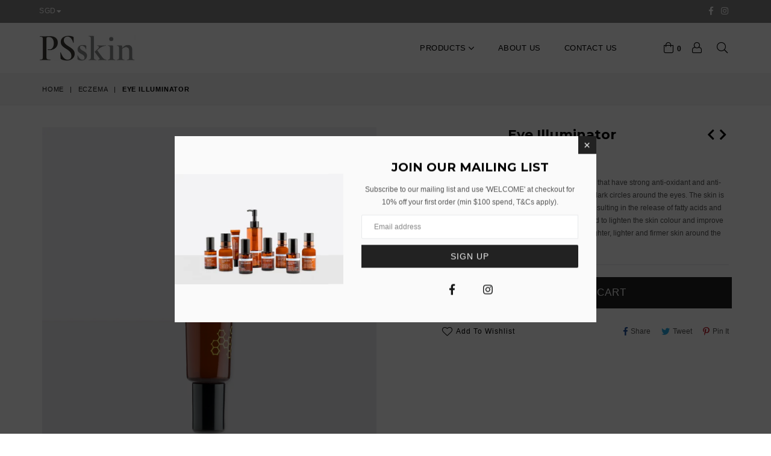

--- FILE ---
content_type: text/html; charset=utf-8
request_url: https://psskin.com/collections/eczema/products/eye-illuminator
body_size: 22676
content:
<!doctype html>
<!--[if IE 9]> <html class="ie9 no-js" lang="en" > <![endif]-->
<!--[if (gt IE 9)|!(IE)]><!--> <html class="no-js" lang="en" > <!--<![endif]-->
<head>
  <meta charset="utf-8">
  <meta http-equiv="X-UA-Compatible" content="IE=edge,chrome=1">
  <meta name="viewport" content="width=device-width,initial-scale=1">
  <meta name="theme-color" content="#ffffff">
  <meta name="google-site-verification" content="Bd1u9pvj722sGVEa_JLqKMrjoFStj1_J0egkUheN6oU" />
  <link rel="canonical" href="https://psskin.com/products/eye-illuminator">

  
    <link rel="shortcut icon" href="//psskin.com/cdn/shop/files/PS_Skin_DNA_Logo_32x32.jpg?v=1613719402" type="image/png">
  

  
  <title>
    Eye Illuminator | Dermatologist Formulated Skincare
    
    
    
      &ndash; PSskin
    
  </title>

  
    <meta name="description" content="This eye gel has been specially formulated with ingredients that have strong anti-oxidant and anti-inflammatory properties, capable of reducing puffiness and dark circles around the eyes. The skin is drained of excess fluid by stimulating the microcirculation resulting in the release of fatty acids and water around the">
  

  <!-- /snippets/social-meta-tags.liquid -->




<meta property="og:site_name" content="PSskin">
<meta property="og:url" content="https://psskin.com/products/eye-illuminator">
<meta property="og:title" content="Eye Illuminator">
<meta property="og:type" content="product">
<meta property="og:description" content="This eye gel has been specially formulated with ingredients that have strong anti-oxidant and anti-inflammatory properties, capable of reducing puffiness and dark circles around the eyes. The skin is drained of excess fluid by stimulating the microcirculation resulting in the release of fatty acids and water around the">

  <meta property="og:price:amount" content="110.00">
  <meta property="og:price:currency" content="SGD">

<meta property="og:image" content="http://psskin.com/cdn/shop/products/EyeIlluminator_Bottle_1200x1200.jpg?v=1507275618"><meta property="og:image" content="http://psskin.com/cdn/shop/products/EyeIlluminator_Box_1200x1200.jpg?v=1507542345">
<meta property="og:image:secure_url" content="https://psskin.com/cdn/shop/products/EyeIlluminator_Bottle_1200x1200.jpg?v=1507275618"><meta property="og:image:secure_url" content="https://psskin.com/cdn/shop/products/EyeIlluminator_Box_1200x1200.jpg?v=1507542345">


<meta name="twitter:card" content="summary_large_image">
<meta name="twitter:title" content="Eye Illuminator">
<meta name="twitter:description" content="This eye gel has been specially formulated with ingredients that have strong anti-oxidant and anti-inflammatory properties, capable of reducing puffiness and dark circles around the eyes. The skin is drained of excess fluid by stimulating the microcirculation resulting in the release of fatty acids and water around the">

 
  <!-- main js -->
  <!--[if (lte IE 9) ]><script src="//psskin.com/cdn/shop/t/3/assets/match-media.min.js?v=22265819453975888031538361409" type="text/javascript"></script><![endif]-->
  <script src="//psskin.com/cdn/shop/t/3/assets/jquery.min.js?v=143819514376552347241538361408" type="text/javascript"></script>

  <!-- css -->
  <style type="text/css">.animated{animation-duration:1s;animation-fill-mode:both}.animated.infinite{animation-iteration-count:infinite}.animated.hinge{animation-duration:2s}.animated.flipOutX,.animated.flipOutY,.animated.bounceIn,.animated.bounceOut{animation-duration:.75s}@keyframes bounce{from,20%,53%,80%,to{animation-timing-function:cubic-bezier(0.215, 0.61, 0.355, 1);transform:translate3d(0, 0, 0)}40%,43%{animation-timing-function:cubic-bezier(0.755, 0.05, 0.855, 0.06);transform:translate3d(0, -30px, 0)}70%{animation-timing-function:cubic-bezier(0.755, 0.05, 0.855, 0.06);transform:translate3d(0, -15px, 0)}90%{transform:translate3d(0, -4px, 0)}}.bounce{animation-name:bounce;transform-origin:center bottom}@keyframes flash{from,50%,to{opacity:1}25%,75%{opacity:0}}.flash{animation-name:flash}@keyframes pulse{from{transform:scale3d(1, 1, 1)}50%{transform:scale3d(1.05, 1.05, 1.05)}to{transform:scale3d(1, 1, 1)}}.pulse{animation-name:pulse}@keyframes fadeIn{from{opacity:0}to{opacity:1}}.fadeIn{animation-name:fadeIn}@keyframes fadeInDown{from{opacity:0;transform:translate3d(0, -100%, 0)}to{opacity:1;transform:none}}.fadeInDown{animation-name:fadeInDown}@keyframes fadeInDownBig{from{opacity:0;transform:translate3d(0, -2000px, 0)}to{opacity:1;transform:none}}.fadeInDownBig{animation-name:fadeInDownBig}@keyframes fadeInLeft{from{opacity:0;transform:translate3d(-100%, 0, 0)}to{opacity:1;transform:none}}.fadeInLeft{animation-name:fadeInLeft}@keyframes fadeInLeftBig{from{opacity:0;transform:translate3d(-2000px, 0, 0)}to{opacity:1;transform:none}}.fadeInLeftBig{animation-name:fadeInLeftBig}@keyframes fadeInRight{from{opacity:0;transform:translate3d(100%, 0, 0)}to{opacity:1;transform:none}}.fadeInRight{animation-name:fadeInRight}@keyframes fadeInRightBig{from{opacity:0;transform:translate3d(2000px, 0, 0)}to{opacity:1;transform:none}}.fadeInRightBig{animation-name:fadeInRightBig}@keyframes fadeInUp{from{opacity:0;transform:translate3d(0, 100%, 0)}to{opacity:1;transform:none}}.fadeInUp{animation-name:fadeInUp}@keyframes fadeInUpBig{from{opacity:0;transform:translate3d(0, 2000px, 0)}to{opacity:1;transform:none}}.fadeInUpBig{animation-name:fadeInUpBig}@keyframes fadeOut{from{opacity:1}to{opacity:0}}.fadeOut{animation-name:fadeOut}@keyframes fadeOutDown{from{opacity:1}to{opacity:0;transform:translate3d(0, 100%, 0)}}.fadeOutDown{animation-name:fadeOutDown}@keyframes fadeOutDownBig{from{opacity:1}to{opacity:0;transform:translate3d(0, 2000px, 0)}}.fadeOutDownBig{animation-name:fadeOutDownBig}@keyframes fadeOutLeft{from{opacity:1}to{opacity:0;transform:translate3d(-100%, 0, 0)}}.fadeOutLeft{animation-name:fadeOutLeft}@keyframes fadeOutLeftBig{from{opacity:1}to{opacity:0;transform:translate3d(-2000px, 0, 0)}}.fadeOutLeftBig{animation-name:fadeOutLeftBig}@keyframes fadeOutRight{from{opacity:1}to{opacity:0;transform:translate3d(100%, 0, 0)}}.fadeOutRight{animation-name:fadeOutRight}@keyframes fadeOutRightBig{from{opacity:1}to{opacity:0;transform:translate3d(2000px, 0, 0)}}.fadeOutRightBig{animation-name:fadeOutRightBig}@keyframes fadeOutUp{from{opacity:1}to{opacity:0;transform:translate3d(0, -100%, 0)}}.fadeOutUp{animation-name:fadeOutUp}@keyframes fadeOutUpBig{from{opacity:1}to{opacity:0;transform:translate3d(0, -2000px, 0)}}.fadeOutUpBig{animation-name:fadeOutUpBig}@keyframes zoomIn{from{opacity:0;transform:scale3d(0.3, 0.3, 0.3)}50%{opacity:1}}.zoomIn{animation-name:zoomIn}@keyframes zoomInDown{from{opacity:0;transform:scale3d(0.1, 0.1, 0.1) translate3d(0, -1000px, 0);animation-timing-function:cubic-bezier(0.55, 0.055, 0.675, 0.19)}60%{opacity:1;transform:scale3d(0.475, 0.475, 0.475) translate3d(0, 60px, 0);animation-timing-function:cubic-bezier(0.175, 0.885, 0.32, 1)}}.zoomInDown{animation-name:zoomInDown}@keyframes zoomInLeft{from{opacity:0;transform:scale3d(0.1, 0.1, 0.1) translate3d(-1000px, 0, 0);animation-timing-function:cubic-bezier(0.55, 0.055, 0.675, 0.19)}60%{opacity:1;transform:scale3d(0.475, 0.475, 0.475) translate3d(10px, 0, 0);animation-timing-function:cubic-bezier(0.175, 0.885, 0.32, 1)}}.zoomInLeft{animation-name:zoomInLeft}@keyframes zoomInRight{from{opacity:0;transform:scale3d(0.1, 0.1, 0.1) translate3d(1000px, 0, 0);animation-timing-function:cubic-bezier(0.55, 0.055, 0.675, 0.19)}60%{opacity:1;transform:scale3d(0.475, 0.475, 0.475) translate3d(-10px, 0, 0);animation-timing-function:cubic-bezier(0.175, 0.885, 0.32, 1)}}.zoomInRight{animation-name:zoomInRight}@keyframes zoomInUp{from{opacity:0;transform:scale3d(0.1, 0.1, 0.1) translate3d(0, 1000px, 0);animation-timing-function:cubic-bezier(0.55, 0.055, 0.675, 0.19)}60%{opacity:1;transform:scale3d(0.475, 0.475, 0.475) translate3d(0, -60px, 0);animation-timing-function:cubic-bezier(0.175, 0.885, 0.32, 1)}}.zoomInUp{animation-name:zoomInUp}@keyframes zoomOut{from{opacity:1}50%{opacity:0;transform:scale3d(0.3, 0.3, 0.3)}to{opacity:0}}.zoomOut{animation-name:zoomOut}@keyframes zoomOutDown{40%{opacity:1;transform:scale3d(0.475, 0.475, 0.475) translate3d(0, -60px, 0);animation-timing-function:cubic-bezier(0.55, 0.055, 0.675, 0.19)}to{opacity:0;transform:scale3d(0.1, 0.1, 0.1) translate3d(0, 2000px, 0);transform-origin:center bottom;animation-timing-function:cubic-bezier(0.175, 0.885, 0.32, 1)}}.zoomOutDown{animation-name:zoomOutDown}@keyframes zoomOutLeft{40%{opacity:1;transform:scale3d(0.475, 0.475, 0.475) translate3d(42px, 0, 0)}to{opacity:0;transform:scale(0.1) translate3d(-2000px, 0, 0);transform-origin:left center}}.zoomOutLeft{animation-name:zoomOutLeft}@keyframes zoomOutRight{40%{opacity:1;transform:scale3d(0.475, 0.475, 0.475) translate3d(-42px, 0, 0)}to{opacity:0;transform:scale(0.1) translate3d(2000px, 0, 0);transform-origin:right center}}.zoomOutRight{animation-name:zoomOutRight}@keyframes zoomOutUp{40%{opacity:1;transform:scale3d(0.475, 0.475, 0.475) translate3d(0, 60px, 0);animation-timing-function:cubic-bezier(0.55, 0.055, 0.675, 0.19)}to{opacity:0;transform:scale3d(0.1, 0.1, 0.1) translate3d(0, -2000px, 0);transform-origin:center bottom;animation-timing-function:cubic-bezier(0.175, 0.885, 0.32, 1)}}.zoomOutUp{animation-name:zoomOutUp}</style>
  
  	<link href="//psskin.com/cdn/shop/t/3/assets/theme.scss.css?v=176979530371595210161764722448" rel="stylesheet" type="text/css" media="all" />
  

  <script>
    var theme = {
      strings: {
        addToCart: "Add to cart",
        soldOut: "Sold out",
        unavailable: "Unavailable",
        showMore: "Show More",
        showLess: "Show Less"
      },
      moneyFormat: "\u003cspan class=money\u003e${{amount}}\u003c\/span\u003e"
    }
	theme.rtl = false,
    theme.ajax_cart = true;
    theme.fixedHeader = true;
    theme.animation = true;
    theme.animationMobile = true;
      
    document.documentElement.className = document.documentElement.className.replace('no-js', 'js');

   /// Google Fonts  
  
    
    
    
    
	
    
    WebFontConfig = {
      google:{families:[
      	
      		"Neue+Helvetica:300,400,500,600,700",
      	
      		"Montserrat:300,400,500,600,700"
      	
      ]}
    };
    (function(){
      var wf = document.createElement('script');
      wf.src = ('https:' == document.location.protocol ? 'https' : 'http') +
        '://ajax.googleapis.com/ajax/libs/webfont/1/webfont.js';
      wf.type = 'text/javascript';
      wf.async = 'true';
      var s = document.getElementsByTagName('script')[0];
      s.parentNode.insertBefore(wf, s);
    })(); 
  
  </script>

  

  <!--[if (gt IE 9)|!(IE)]><!--><script src="//psskin.com/cdn/shop/t/3/assets/lazysizes.js?v=68441465964607740661538361409" async="async"></script><!--<![endif]-->
  <!--[if lte IE 9]><script src="//psskin.com/cdn/shop/t/3/assets/lazysizes.min.js?v=1051"></script><![endif]-->

  <!--[if (gt IE 9)|!(IE)]><!--><script src="//psskin.com/cdn/shop/t/3/assets/vendor.js?v=48346967331578896141538361410" defer="defer"></script><!--<![endif]-->
  <!--[if lte IE 9]><script src="//psskin.com/cdn/shop/t/3/assets/vendor.js?v=48346967331578896141538361410"></script><![endif]-->

  <!--[if (gt IE 9)|!(IE)]><!--><script src="//psskin.com/cdn/shop/t/3/assets/theme.js?v=107299960214396489601553165953" defer="defer"></script><!--<![endif]-->
  <!--[if lte IE 9]><script src="//psskin.com/cdn/shop/t/3/assets/theme.js?v=107299960214396489601553165953"></script><![endif]-->

  <script>window.performance && window.performance.mark && window.performance.mark('shopify.content_for_header.start');</script><meta name="google-site-verification" content="LJxDR2MY1pFVSdGB0P5UDvXYHR9csx2QrTLHrLLlris">
<meta id="shopify-digital-wallet" name="shopify-digital-wallet" content="/22047425/digital_wallets/dialog">
<meta name="shopify-checkout-api-token" content="c7db783854db21fa7142358b1fc7fe55">
<meta id="in-context-paypal-metadata" data-shop-id="22047425" data-venmo-supported="false" data-environment="production" data-locale="en_US" data-paypal-v4="true" data-currency="SGD">
<link rel="alternate" type="application/json+oembed" href="https://psskin.com/products/eye-illuminator.oembed">
<script async="async" src="/checkouts/internal/preloads.js?locale=en-SG"></script>
<link rel="preconnect" href="https://shop.app" crossorigin="anonymous">
<script async="async" src="https://shop.app/checkouts/internal/preloads.js?locale=en-SG&shop_id=22047425" crossorigin="anonymous"></script>
<script id="shopify-features" type="application/json">{"accessToken":"c7db783854db21fa7142358b1fc7fe55","betas":["rich-media-storefront-analytics"],"domain":"psskin.com","predictiveSearch":true,"shopId":22047425,"locale":"en"}</script>
<script>var Shopify = Shopify || {};
Shopify.shop = "psskin.myshopify.com";
Shopify.locale = "en";
Shopify.currency = {"active":"SGD","rate":"1.0"};
Shopify.country = "SG";
Shopify.theme = {"name":"diva-default","id":34969714793,"schema_name":null,"schema_version":null,"theme_store_id":null,"role":"main"};
Shopify.theme.handle = "null";
Shopify.theme.style = {"id":null,"handle":null};
Shopify.cdnHost = "psskin.com/cdn";
Shopify.routes = Shopify.routes || {};
Shopify.routes.root = "/";</script>
<script type="module">!function(o){(o.Shopify=o.Shopify||{}).modules=!0}(window);</script>
<script>!function(o){function n(){var o=[];function n(){o.push(Array.prototype.slice.apply(arguments))}return n.q=o,n}var t=o.Shopify=o.Shopify||{};t.loadFeatures=n(),t.autoloadFeatures=n()}(window);</script>
<script>
  window.ShopifyPay = window.ShopifyPay || {};
  window.ShopifyPay.apiHost = "shop.app\/pay";
  window.ShopifyPay.redirectState = null;
</script>
<script id="shop-js-analytics" type="application/json">{"pageType":"product"}</script>
<script defer="defer" async type="module" src="//psskin.com/cdn/shopifycloud/shop-js/modules/v2/client.init-shop-cart-sync_BT-GjEfc.en.esm.js"></script>
<script defer="defer" async type="module" src="//psskin.com/cdn/shopifycloud/shop-js/modules/v2/chunk.common_D58fp_Oc.esm.js"></script>
<script defer="defer" async type="module" src="//psskin.com/cdn/shopifycloud/shop-js/modules/v2/chunk.modal_xMitdFEc.esm.js"></script>
<script type="module">
  await import("//psskin.com/cdn/shopifycloud/shop-js/modules/v2/client.init-shop-cart-sync_BT-GjEfc.en.esm.js");
await import("//psskin.com/cdn/shopifycloud/shop-js/modules/v2/chunk.common_D58fp_Oc.esm.js");
await import("//psskin.com/cdn/shopifycloud/shop-js/modules/v2/chunk.modal_xMitdFEc.esm.js");

  window.Shopify.SignInWithShop?.initShopCartSync?.({"fedCMEnabled":true,"windoidEnabled":true});

</script>
<script>
  window.Shopify = window.Shopify || {};
  if (!window.Shopify.featureAssets) window.Shopify.featureAssets = {};
  window.Shopify.featureAssets['shop-js'] = {"shop-cart-sync":["modules/v2/client.shop-cart-sync_DZOKe7Ll.en.esm.js","modules/v2/chunk.common_D58fp_Oc.esm.js","modules/v2/chunk.modal_xMitdFEc.esm.js"],"init-fed-cm":["modules/v2/client.init-fed-cm_B6oLuCjv.en.esm.js","modules/v2/chunk.common_D58fp_Oc.esm.js","modules/v2/chunk.modal_xMitdFEc.esm.js"],"shop-cash-offers":["modules/v2/client.shop-cash-offers_D2sdYoxE.en.esm.js","modules/v2/chunk.common_D58fp_Oc.esm.js","modules/v2/chunk.modal_xMitdFEc.esm.js"],"shop-login-button":["modules/v2/client.shop-login-button_QeVjl5Y3.en.esm.js","modules/v2/chunk.common_D58fp_Oc.esm.js","modules/v2/chunk.modal_xMitdFEc.esm.js"],"pay-button":["modules/v2/client.pay-button_DXTOsIq6.en.esm.js","modules/v2/chunk.common_D58fp_Oc.esm.js","modules/v2/chunk.modal_xMitdFEc.esm.js"],"shop-button":["modules/v2/client.shop-button_DQZHx9pm.en.esm.js","modules/v2/chunk.common_D58fp_Oc.esm.js","modules/v2/chunk.modal_xMitdFEc.esm.js"],"avatar":["modules/v2/client.avatar_BTnouDA3.en.esm.js"],"init-windoid":["modules/v2/client.init-windoid_CR1B-cfM.en.esm.js","modules/v2/chunk.common_D58fp_Oc.esm.js","modules/v2/chunk.modal_xMitdFEc.esm.js"],"init-shop-for-new-customer-accounts":["modules/v2/client.init-shop-for-new-customer-accounts_C_vY_xzh.en.esm.js","modules/v2/client.shop-login-button_QeVjl5Y3.en.esm.js","modules/v2/chunk.common_D58fp_Oc.esm.js","modules/v2/chunk.modal_xMitdFEc.esm.js"],"init-shop-email-lookup-coordinator":["modules/v2/client.init-shop-email-lookup-coordinator_BI7n9ZSv.en.esm.js","modules/v2/chunk.common_D58fp_Oc.esm.js","modules/v2/chunk.modal_xMitdFEc.esm.js"],"init-shop-cart-sync":["modules/v2/client.init-shop-cart-sync_BT-GjEfc.en.esm.js","modules/v2/chunk.common_D58fp_Oc.esm.js","modules/v2/chunk.modal_xMitdFEc.esm.js"],"shop-toast-manager":["modules/v2/client.shop-toast-manager_DiYdP3xc.en.esm.js","modules/v2/chunk.common_D58fp_Oc.esm.js","modules/v2/chunk.modal_xMitdFEc.esm.js"],"init-customer-accounts":["modules/v2/client.init-customer-accounts_D9ZNqS-Q.en.esm.js","modules/v2/client.shop-login-button_QeVjl5Y3.en.esm.js","modules/v2/chunk.common_D58fp_Oc.esm.js","modules/v2/chunk.modal_xMitdFEc.esm.js"],"init-customer-accounts-sign-up":["modules/v2/client.init-customer-accounts-sign-up_iGw4briv.en.esm.js","modules/v2/client.shop-login-button_QeVjl5Y3.en.esm.js","modules/v2/chunk.common_D58fp_Oc.esm.js","modules/v2/chunk.modal_xMitdFEc.esm.js"],"shop-follow-button":["modules/v2/client.shop-follow-button_CqMgW2wH.en.esm.js","modules/v2/chunk.common_D58fp_Oc.esm.js","modules/v2/chunk.modal_xMitdFEc.esm.js"],"checkout-modal":["modules/v2/client.checkout-modal_xHeaAweL.en.esm.js","modules/v2/chunk.common_D58fp_Oc.esm.js","modules/v2/chunk.modal_xMitdFEc.esm.js"],"shop-login":["modules/v2/client.shop-login_D91U-Q7h.en.esm.js","modules/v2/chunk.common_D58fp_Oc.esm.js","modules/v2/chunk.modal_xMitdFEc.esm.js"],"lead-capture":["modules/v2/client.lead-capture_BJmE1dJe.en.esm.js","modules/v2/chunk.common_D58fp_Oc.esm.js","modules/v2/chunk.modal_xMitdFEc.esm.js"],"payment-terms":["modules/v2/client.payment-terms_Ci9AEqFq.en.esm.js","modules/v2/chunk.common_D58fp_Oc.esm.js","modules/v2/chunk.modal_xMitdFEc.esm.js"]};
</script>
<script>(function() {
  var isLoaded = false;
  function asyncLoad() {
    if (isLoaded) return;
    isLoaded = true;
    var urls = ["https:\/\/s3-us-west-2.amazonaws.com\/smart-social-login\/smart-social-login.js?shop=psskin.myshopify.com","\/\/www.powr.io\/powr.js?powr-token=psskin.myshopify.com\u0026external-type=shopify\u0026shop=psskin.myshopify.com"];
    for (var i = 0; i < urls.length; i++) {
      var s = document.createElement('script');
      s.type = 'text/javascript';
      s.async = true;
      s.src = urls[i];
      var x = document.getElementsByTagName('script')[0];
      x.parentNode.insertBefore(s, x);
    }
  };
  if(window.attachEvent) {
    window.attachEvent('onload', asyncLoad);
  } else {
    window.addEventListener('load', asyncLoad, false);
  }
})();</script>
<script id="__st">var __st={"a":22047425,"offset":28800,"reqid":"0fbf48ba-1b04-4681-a195-43e01a9efbfe-1769165534","pageurl":"psskin.com\/collections\/eczema\/products\/eye-illuminator","u":"60c8700a887c","p":"product","rtyp":"product","rid":11777445907};</script>
<script>window.ShopifyPaypalV4VisibilityTracking = true;</script>
<script id="captcha-bootstrap">!function(){'use strict';const t='contact',e='account',n='new_comment',o=[[t,t],['blogs',n],['comments',n],[t,'customer']],c=[[e,'customer_login'],[e,'guest_login'],[e,'recover_customer_password'],[e,'create_customer']],r=t=>t.map((([t,e])=>`form[action*='/${t}']:not([data-nocaptcha='true']) input[name='form_type'][value='${e}']`)).join(','),a=t=>()=>t?[...document.querySelectorAll(t)].map((t=>t.form)):[];function s(){const t=[...o],e=r(t);return a(e)}const i='password',u='form_key',d=['recaptcha-v3-token','g-recaptcha-response','h-captcha-response',i],f=()=>{try{return window.sessionStorage}catch{return}},m='__shopify_v',_=t=>t.elements[u];function p(t,e,n=!1){try{const o=window.sessionStorage,c=JSON.parse(o.getItem(e)),{data:r}=function(t){const{data:e,action:n}=t;return t[m]||n?{data:e,action:n}:{data:t,action:n}}(c);for(const[e,n]of Object.entries(r))t.elements[e]&&(t.elements[e].value=n);n&&o.removeItem(e)}catch(o){console.error('form repopulation failed',{error:o})}}const l='form_type',E='cptcha';function T(t){t.dataset[E]=!0}const w=window,h=w.document,L='Shopify',v='ce_forms',y='captcha';let A=!1;((t,e)=>{const n=(g='f06e6c50-85a8-45c8-87d0-21a2b65856fe',I='https://cdn.shopify.com/shopifycloud/storefront-forms-hcaptcha/ce_storefront_forms_captcha_hcaptcha.v1.5.2.iife.js',D={infoText:'Protected by hCaptcha',privacyText:'Privacy',termsText:'Terms'},(t,e,n)=>{const o=w[L][v],c=o.bindForm;if(c)return c(t,g,e,D).then(n);var r;o.q.push([[t,g,e,D],n]),r=I,A||(h.body.append(Object.assign(h.createElement('script'),{id:'captcha-provider',async:!0,src:r})),A=!0)});var g,I,D;w[L]=w[L]||{},w[L][v]=w[L][v]||{},w[L][v].q=[],w[L][y]=w[L][y]||{},w[L][y].protect=function(t,e){n(t,void 0,e),T(t)},Object.freeze(w[L][y]),function(t,e,n,w,h,L){const[v,y,A,g]=function(t,e,n){const i=e?o:[],u=t?c:[],d=[...i,...u],f=r(d),m=r(i),_=r(d.filter((([t,e])=>n.includes(e))));return[a(f),a(m),a(_),s()]}(w,h,L),I=t=>{const e=t.target;return e instanceof HTMLFormElement?e:e&&e.form},D=t=>v().includes(t);t.addEventListener('submit',(t=>{const e=I(t);if(!e)return;const n=D(e)&&!e.dataset.hcaptchaBound&&!e.dataset.recaptchaBound,o=_(e),c=g().includes(e)&&(!o||!o.value);(n||c)&&t.preventDefault(),c&&!n&&(function(t){try{if(!f())return;!function(t){const e=f();if(!e)return;const n=_(t);if(!n)return;const o=n.value;o&&e.removeItem(o)}(t);const e=Array.from(Array(32),(()=>Math.random().toString(36)[2])).join('');!function(t,e){_(t)||t.append(Object.assign(document.createElement('input'),{type:'hidden',name:u})),t.elements[u].value=e}(t,e),function(t,e){const n=f();if(!n)return;const o=[...t.querySelectorAll(`input[type='${i}']`)].map((({name:t})=>t)),c=[...d,...o],r={};for(const[a,s]of new FormData(t).entries())c.includes(a)||(r[a]=s);n.setItem(e,JSON.stringify({[m]:1,action:t.action,data:r}))}(t,e)}catch(e){console.error('failed to persist form',e)}}(e),e.submit())}));const S=(t,e)=>{t&&!t.dataset[E]&&(n(t,e.some((e=>e===t))),T(t))};for(const o of['focusin','change'])t.addEventListener(o,(t=>{const e=I(t);D(e)&&S(e,y())}));const B=e.get('form_key'),M=e.get(l),P=B&&M;t.addEventListener('DOMContentLoaded',(()=>{const t=y();if(P)for(const e of t)e.elements[l].value===M&&p(e,B);[...new Set([...A(),...v().filter((t=>'true'===t.dataset.shopifyCaptcha))])].forEach((e=>S(e,t)))}))}(h,new URLSearchParams(w.location.search),n,t,e,['guest_login'])})(!0,!0)}();</script>
<script integrity="sha256-4kQ18oKyAcykRKYeNunJcIwy7WH5gtpwJnB7kiuLZ1E=" data-source-attribution="shopify.loadfeatures" defer="defer" src="//psskin.com/cdn/shopifycloud/storefront/assets/storefront/load_feature-a0a9edcb.js" crossorigin="anonymous"></script>
<script crossorigin="anonymous" defer="defer" src="//psskin.com/cdn/shopifycloud/storefront/assets/shopify_pay/storefront-65b4c6d7.js?v=20250812"></script>
<script data-source-attribution="shopify.dynamic_checkout.dynamic.init">var Shopify=Shopify||{};Shopify.PaymentButton=Shopify.PaymentButton||{isStorefrontPortableWallets:!0,init:function(){window.Shopify.PaymentButton.init=function(){};var t=document.createElement("script");t.src="https://psskin.com/cdn/shopifycloud/portable-wallets/latest/portable-wallets.en.js",t.type="module",document.head.appendChild(t)}};
</script>
<script data-source-attribution="shopify.dynamic_checkout.buyer_consent">
  function portableWalletsHideBuyerConsent(e){var t=document.getElementById("shopify-buyer-consent"),n=document.getElementById("shopify-subscription-policy-button");t&&n&&(t.classList.add("hidden"),t.setAttribute("aria-hidden","true"),n.removeEventListener("click",e))}function portableWalletsShowBuyerConsent(e){var t=document.getElementById("shopify-buyer-consent"),n=document.getElementById("shopify-subscription-policy-button");t&&n&&(t.classList.remove("hidden"),t.removeAttribute("aria-hidden"),n.addEventListener("click",e))}window.Shopify?.PaymentButton&&(window.Shopify.PaymentButton.hideBuyerConsent=portableWalletsHideBuyerConsent,window.Shopify.PaymentButton.showBuyerConsent=portableWalletsShowBuyerConsent);
</script>
<script data-source-attribution="shopify.dynamic_checkout.cart.bootstrap">document.addEventListener("DOMContentLoaded",(function(){function t(){return document.querySelector("shopify-accelerated-checkout-cart, shopify-accelerated-checkout")}if(t())Shopify.PaymentButton.init();else{new MutationObserver((function(e,n){t()&&(Shopify.PaymentButton.init(),n.disconnect())})).observe(document.body,{childList:!0,subtree:!0})}}));
</script>
<link id="shopify-accelerated-checkout-styles" rel="stylesheet" media="screen" href="https://psskin.com/cdn/shopifycloud/portable-wallets/latest/accelerated-checkout-backwards-compat.css" crossorigin="anonymous">
<style id="shopify-accelerated-checkout-cart">
        #shopify-buyer-consent {
  margin-top: 1em;
  display: inline-block;
  width: 100%;
}

#shopify-buyer-consent.hidden {
  display: none;
}

#shopify-subscription-policy-button {
  background: none;
  border: none;
  padding: 0;
  text-decoration: underline;
  font-size: inherit;
  cursor: pointer;
}

#shopify-subscription-policy-button::before {
  box-shadow: none;
}

      </style>

<script>window.performance && window.performance.mark && window.performance.mark('shopify.content_for_header.end');</script>

<link href="https://monorail-edge.shopifysvc.com" rel="dns-prefetch">
<script>(function(){if ("sendBeacon" in navigator && "performance" in window) {try {var session_token_from_headers = performance.getEntriesByType('navigation')[0].serverTiming.find(x => x.name == '_s').description;} catch {var session_token_from_headers = undefined;}var session_cookie_matches = document.cookie.match(/_shopify_s=([^;]*)/);var session_token_from_cookie = session_cookie_matches && session_cookie_matches.length === 2 ? session_cookie_matches[1] : "";var session_token = session_token_from_headers || session_token_from_cookie || "";function handle_abandonment_event(e) {var entries = performance.getEntries().filter(function(entry) {return /monorail-edge.shopifysvc.com/.test(entry.name);});if (!window.abandonment_tracked && entries.length === 0) {window.abandonment_tracked = true;var currentMs = Date.now();var navigation_start = performance.timing.navigationStart;var payload = {shop_id: 22047425,url: window.location.href,navigation_start,duration: currentMs - navigation_start,session_token,page_type: "product"};window.navigator.sendBeacon("https://monorail-edge.shopifysvc.com/v1/produce", JSON.stringify({schema_id: "online_store_buyer_site_abandonment/1.1",payload: payload,metadata: {event_created_at_ms: currentMs,event_sent_at_ms: currentMs}}));}}window.addEventListener('pagehide', handle_abandonment_event);}}());</script>
<script id="web-pixels-manager-setup">(function e(e,d,r,n,o){if(void 0===o&&(o={}),!Boolean(null===(a=null===(i=window.Shopify)||void 0===i?void 0:i.analytics)||void 0===a?void 0:a.replayQueue)){var i,a;window.Shopify=window.Shopify||{};var t=window.Shopify;t.analytics=t.analytics||{};var s=t.analytics;s.replayQueue=[],s.publish=function(e,d,r){return s.replayQueue.push([e,d,r]),!0};try{self.performance.mark("wpm:start")}catch(e){}var l=function(){var e={modern:/Edge?\/(1{2}[4-9]|1[2-9]\d|[2-9]\d{2}|\d{4,})\.\d+(\.\d+|)|Firefox\/(1{2}[4-9]|1[2-9]\d|[2-9]\d{2}|\d{4,})\.\d+(\.\d+|)|Chrom(ium|e)\/(9{2}|\d{3,})\.\d+(\.\d+|)|(Maci|X1{2}).+ Version\/(15\.\d+|(1[6-9]|[2-9]\d|\d{3,})\.\d+)([,.]\d+|)( \(\w+\)|)( Mobile\/\w+|) Safari\/|Chrome.+OPR\/(9{2}|\d{3,})\.\d+\.\d+|(CPU[ +]OS|iPhone[ +]OS|CPU[ +]iPhone|CPU IPhone OS|CPU iPad OS)[ +]+(15[._]\d+|(1[6-9]|[2-9]\d|\d{3,})[._]\d+)([._]\d+|)|Android:?[ /-](13[3-9]|1[4-9]\d|[2-9]\d{2}|\d{4,})(\.\d+|)(\.\d+|)|Android.+Firefox\/(13[5-9]|1[4-9]\d|[2-9]\d{2}|\d{4,})\.\d+(\.\d+|)|Android.+Chrom(ium|e)\/(13[3-9]|1[4-9]\d|[2-9]\d{2}|\d{4,})\.\d+(\.\d+|)|SamsungBrowser\/([2-9]\d|\d{3,})\.\d+/,legacy:/Edge?\/(1[6-9]|[2-9]\d|\d{3,})\.\d+(\.\d+|)|Firefox\/(5[4-9]|[6-9]\d|\d{3,})\.\d+(\.\d+|)|Chrom(ium|e)\/(5[1-9]|[6-9]\d|\d{3,})\.\d+(\.\d+|)([\d.]+$|.*Safari\/(?![\d.]+ Edge\/[\d.]+$))|(Maci|X1{2}).+ Version\/(10\.\d+|(1[1-9]|[2-9]\d|\d{3,})\.\d+)([,.]\d+|)( \(\w+\)|)( Mobile\/\w+|) Safari\/|Chrome.+OPR\/(3[89]|[4-9]\d|\d{3,})\.\d+\.\d+|(CPU[ +]OS|iPhone[ +]OS|CPU[ +]iPhone|CPU IPhone OS|CPU iPad OS)[ +]+(10[._]\d+|(1[1-9]|[2-9]\d|\d{3,})[._]\d+)([._]\d+|)|Android:?[ /-](13[3-9]|1[4-9]\d|[2-9]\d{2}|\d{4,})(\.\d+|)(\.\d+|)|Mobile Safari.+OPR\/([89]\d|\d{3,})\.\d+\.\d+|Android.+Firefox\/(13[5-9]|1[4-9]\d|[2-9]\d{2}|\d{4,})\.\d+(\.\d+|)|Android.+Chrom(ium|e)\/(13[3-9]|1[4-9]\d|[2-9]\d{2}|\d{4,})\.\d+(\.\d+|)|Android.+(UC? ?Browser|UCWEB|U3)[ /]?(15\.([5-9]|\d{2,})|(1[6-9]|[2-9]\d|\d{3,})\.\d+)\.\d+|SamsungBrowser\/(5\.\d+|([6-9]|\d{2,})\.\d+)|Android.+MQ{2}Browser\/(14(\.(9|\d{2,})|)|(1[5-9]|[2-9]\d|\d{3,})(\.\d+|))(\.\d+|)|K[Aa][Ii]OS\/(3\.\d+|([4-9]|\d{2,})\.\d+)(\.\d+|)/},d=e.modern,r=e.legacy,n=navigator.userAgent;return n.match(d)?"modern":n.match(r)?"legacy":"unknown"}(),u="modern"===l?"modern":"legacy",c=(null!=n?n:{modern:"",legacy:""})[u],f=function(e){return[e.baseUrl,"/wpm","/b",e.hashVersion,"modern"===e.buildTarget?"m":"l",".js"].join("")}({baseUrl:d,hashVersion:r,buildTarget:u}),m=function(e){var d=e.version,r=e.bundleTarget,n=e.surface,o=e.pageUrl,i=e.monorailEndpoint;return{emit:function(e){var a=e.status,t=e.errorMsg,s=(new Date).getTime(),l=JSON.stringify({metadata:{event_sent_at_ms:s},events:[{schema_id:"web_pixels_manager_load/3.1",payload:{version:d,bundle_target:r,page_url:o,status:a,surface:n,error_msg:t},metadata:{event_created_at_ms:s}}]});if(!i)return console&&console.warn&&console.warn("[Web Pixels Manager] No Monorail endpoint provided, skipping logging."),!1;try{return self.navigator.sendBeacon.bind(self.navigator)(i,l)}catch(e){}var u=new XMLHttpRequest;try{return u.open("POST",i,!0),u.setRequestHeader("Content-Type","text/plain"),u.send(l),!0}catch(e){return console&&console.warn&&console.warn("[Web Pixels Manager] Got an unhandled error while logging to Monorail."),!1}}}}({version:r,bundleTarget:l,surface:e.surface,pageUrl:self.location.href,monorailEndpoint:e.monorailEndpoint});try{o.browserTarget=l,function(e){var d=e.src,r=e.async,n=void 0===r||r,o=e.onload,i=e.onerror,a=e.sri,t=e.scriptDataAttributes,s=void 0===t?{}:t,l=document.createElement("script"),u=document.querySelector("head"),c=document.querySelector("body");if(l.async=n,l.src=d,a&&(l.integrity=a,l.crossOrigin="anonymous"),s)for(var f in s)if(Object.prototype.hasOwnProperty.call(s,f))try{l.dataset[f]=s[f]}catch(e){}if(o&&l.addEventListener("load",o),i&&l.addEventListener("error",i),u)u.appendChild(l);else{if(!c)throw new Error("Did not find a head or body element to append the script");c.appendChild(l)}}({src:f,async:!0,onload:function(){if(!function(){var e,d;return Boolean(null===(d=null===(e=window.Shopify)||void 0===e?void 0:e.analytics)||void 0===d?void 0:d.initialized)}()){var d=window.webPixelsManager.init(e)||void 0;if(d){var r=window.Shopify.analytics;r.replayQueue.forEach((function(e){var r=e[0],n=e[1],o=e[2];d.publishCustomEvent(r,n,o)})),r.replayQueue=[],r.publish=d.publishCustomEvent,r.visitor=d.visitor,r.initialized=!0}}},onerror:function(){return m.emit({status:"failed",errorMsg:"".concat(f," has failed to load")})},sri:function(e){var d=/^sha384-[A-Za-z0-9+/=]+$/;return"string"==typeof e&&d.test(e)}(c)?c:"",scriptDataAttributes:o}),m.emit({status:"loading"})}catch(e){m.emit({status:"failed",errorMsg:(null==e?void 0:e.message)||"Unknown error"})}}})({shopId: 22047425,storefrontBaseUrl: "https://psskin.com",extensionsBaseUrl: "https://extensions.shopifycdn.com/cdn/shopifycloud/web-pixels-manager",monorailEndpoint: "https://monorail-edge.shopifysvc.com/unstable/produce_batch",surface: "storefront-renderer",enabledBetaFlags: ["2dca8a86"],webPixelsConfigList: [{"id":"264208443","configuration":"{\"config\":\"{\\\"pixel_id\\\":\\\"G-D84JTC8SGP\\\",\\\"target_country\\\":\\\"SG\\\",\\\"gtag_events\\\":[{\\\"type\\\":\\\"begin_checkout\\\",\\\"action_label\\\":\\\"G-D84JTC8SGP\\\"},{\\\"type\\\":\\\"search\\\",\\\"action_label\\\":\\\"G-D84JTC8SGP\\\"},{\\\"type\\\":\\\"view_item\\\",\\\"action_label\\\":[\\\"G-D84JTC8SGP\\\",\\\"MC-Z4TRTWEYBM\\\"]},{\\\"type\\\":\\\"purchase\\\",\\\"action_label\\\":[\\\"G-D84JTC8SGP\\\",\\\"MC-Z4TRTWEYBM\\\"]},{\\\"type\\\":\\\"page_view\\\",\\\"action_label\\\":[\\\"G-D84JTC8SGP\\\",\\\"MC-Z4TRTWEYBM\\\"]},{\\\"type\\\":\\\"add_payment_info\\\",\\\"action_label\\\":\\\"G-D84JTC8SGP\\\"},{\\\"type\\\":\\\"add_to_cart\\\",\\\"action_label\\\":\\\"G-D84JTC8SGP\\\"}],\\\"enable_monitoring_mode\\\":false}\"}","eventPayloadVersion":"v1","runtimeContext":"OPEN","scriptVersion":"b2a88bafab3e21179ed38636efcd8a93","type":"APP","apiClientId":1780363,"privacyPurposes":[],"dataSharingAdjustments":{"protectedCustomerApprovalScopes":["read_customer_address","read_customer_email","read_customer_name","read_customer_personal_data","read_customer_phone"]}},{"id":"48562235","eventPayloadVersion":"v1","runtimeContext":"LAX","scriptVersion":"1","type":"CUSTOM","privacyPurposes":["ANALYTICS"],"name":"Google Analytics tag (migrated)"},{"id":"shopify-app-pixel","configuration":"{}","eventPayloadVersion":"v1","runtimeContext":"STRICT","scriptVersion":"0450","apiClientId":"shopify-pixel","type":"APP","privacyPurposes":["ANALYTICS","MARKETING"]},{"id":"shopify-custom-pixel","eventPayloadVersion":"v1","runtimeContext":"LAX","scriptVersion":"0450","apiClientId":"shopify-pixel","type":"CUSTOM","privacyPurposes":["ANALYTICS","MARKETING"]}],isMerchantRequest: false,initData: {"shop":{"name":"PSskin","paymentSettings":{"currencyCode":"SGD"},"myshopifyDomain":"psskin.myshopify.com","countryCode":"SG","storefrontUrl":"https:\/\/psskin.com"},"customer":null,"cart":null,"checkout":null,"productVariants":[{"price":{"amount":110.0,"currencyCode":"SGD"},"product":{"title":"Eye Illuminator","vendor":"PSskin","id":"11777445907","untranslatedTitle":"Eye Illuminator","url":"\/products\/eye-illuminator","type":""},"id":"46820879827","image":{"src":"\/\/psskin.com\/cdn\/shop\/products\/EyeIlluminator_Bottle.jpg?v=1507275618"},"sku":"","title":"Default Title","untranslatedTitle":"Default Title"}],"purchasingCompany":null},},"https://psskin.com/cdn","fcfee988w5aeb613cpc8e4bc33m6693e112",{"modern":"","legacy":""},{"shopId":"22047425","storefrontBaseUrl":"https:\/\/psskin.com","extensionBaseUrl":"https:\/\/extensions.shopifycdn.com\/cdn\/shopifycloud\/web-pixels-manager","surface":"storefront-renderer","enabledBetaFlags":"[\"2dca8a86\"]","isMerchantRequest":"false","hashVersion":"fcfee988w5aeb613cpc8e4bc33m6693e112","publish":"custom","events":"[[\"page_viewed\",{}],[\"product_viewed\",{\"productVariant\":{\"price\":{\"amount\":110.0,\"currencyCode\":\"SGD\"},\"product\":{\"title\":\"Eye Illuminator\",\"vendor\":\"PSskin\",\"id\":\"11777445907\",\"untranslatedTitle\":\"Eye Illuminator\",\"url\":\"\/products\/eye-illuminator\",\"type\":\"\"},\"id\":\"46820879827\",\"image\":{\"src\":\"\/\/psskin.com\/cdn\/shop\/products\/EyeIlluminator_Bottle.jpg?v=1507275618\"},\"sku\":\"\",\"title\":\"Default Title\",\"untranslatedTitle\":\"Default Title\"}}]]"});</script><script>
  window.ShopifyAnalytics = window.ShopifyAnalytics || {};
  window.ShopifyAnalytics.meta = window.ShopifyAnalytics.meta || {};
  window.ShopifyAnalytics.meta.currency = 'SGD';
  var meta = {"product":{"id":11777445907,"gid":"gid:\/\/shopify\/Product\/11777445907","vendor":"PSskin","type":"","handle":"eye-illuminator","variants":[{"id":46820879827,"price":11000,"name":"Eye Illuminator","public_title":null,"sku":""}],"remote":false},"page":{"pageType":"product","resourceType":"product","resourceId":11777445907,"requestId":"0fbf48ba-1b04-4681-a195-43e01a9efbfe-1769165534"}};
  for (var attr in meta) {
    window.ShopifyAnalytics.meta[attr] = meta[attr];
  }
</script>
<script class="analytics">
  (function () {
    var customDocumentWrite = function(content) {
      var jquery = null;

      if (window.jQuery) {
        jquery = window.jQuery;
      } else if (window.Checkout && window.Checkout.$) {
        jquery = window.Checkout.$;
      }

      if (jquery) {
        jquery('body').append(content);
      }
    };

    var hasLoggedConversion = function(token) {
      if (token) {
        return document.cookie.indexOf('loggedConversion=' + token) !== -1;
      }
      return false;
    }

    var setCookieIfConversion = function(token) {
      if (token) {
        var twoMonthsFromNow = new Date(Date.now());
        twoMonthsFromNow.setMonth(twoMonthsFromNow.getMonth() + 2);

        document.cookie = 'loggedConversion=' + token + '; expires=' + twoMonthsFromNow;
      }
    }

    var trekkie = window.ShopifyAnalytics.lib = window.trekkie = window.trekkie || [];
    if (trekkie.integrations) {
      return;
    }
    trekkie.methods = [
      'identify',
      'page',
      'ready',
      'track',
      'trackForm',
      'trackLink'
    ];
    trekkie.factory = function(method) {
      return function() {
        var args = Array.prototype.slice.call(arguments);
        args.unshift(method);
        trekkie.push(args);
        return trekkie;
      };
    };
    for (var i = 0; i < trekkie.methods.length; i++) {
      var key = trekkie.methods[i];
      trekkie[key] = trekkie.factory(key);
    }
    trekkie.load = function(config) {
      trekkie.config = config || {};
      trekkie.config.initialDocumentCookie = document.cookie;
      var first = document.getElementsByTagName('script')[0];
      var script = document.createElement('script');
      script.type = 'text/javascript';
      script.onerror = function(e) {
        var scriptFallback = document.createElement('script');
        scriptFallback.type = 'text/javascript';
        scriptFallback.onerror = function(error) {
                var Monorail = {
      produce: function produce(monorailDomain, schemaId, payload) {
        var currentMs = new Date().getTime();
        var event = {
          schema_id: schemaId,
          payload: payload,
          metadata: {
            event_created_at_ms: currentMs,
            event_sent_at_ms: currentMs
          }
        };
        return Monorail.sendRequest("https://" + monorailDomain + "/v1/produce", JSON.stringify(event));
      },
      sendRequest: function sendRequest(endpointUrl, payload) {
        // Try the sendBeacon API
        if (window && window.navigator && typeof window.navigator.sendBeacon === 'function' && typeof window.Blob === 'function' && !Monorail.isIos12()) {
          var blobData = new window.Blob([payload], {
            type: 'text/plain'
          });

          if (window.navigator.sendBeacon(endpointUrl, blobData)) {
            return true;
          } // sendBeacon was not successful

        } // XHR beacon

        var xhr = new XMLHttpRequest();

        try {
          xhr.open('POST', endpointUrl);
          xhr.setRequestHeader('Content-Type', 'text/plain');
          xhr.send(payload);
        } catch (e) {
          console.log(e);
        }

        return false;
      },
      isIos12: function isIos12() {
        return window.navigator.userAgent.lastIndexOf('iPhone; CPU iPhone OS 12_') !== -1 || window.navigator.userAgent.lastIndexOf('iPad; CPU OS 12_') !== -1;
      }
    };
    Monorail.produce('monorail-edge.shopifysvc.com',
      'trekkie_storefront_load_errors/1.1',
      {shop_id: 22047425,
      theme_id: 34969714793,
      app_name: "storefront",
      context_url: window.location.href,
      source_url: "//psskin.com/cdn/s/trekkie.storefront.8d95595f799fbf7e1d32231b9a28fd43b70c67d3.min.js"});

        };
        scriptFallback.async = true;
        scriptFallback.src = '//psskin.com/cdn/s/trekkie.storefront.8d95595f799fbf7e1d32231b9a28fd43b70c67d3.min.js';
        first.parentNode.insertBefore(scriptFallback, first);
      };
      script.async = true;
      script.src = '//psskin.com/cdn/s/trekkie.storefront.8d95595f799fbf7e1d32231b9a28fd43b70c67d3.min.js';
      first.parentNode.insertBefore(script, first);
    };
    trekkie.load(
      {"Trekkie":{"appName":"storefront","development":false,"defaultAttributes":{"shopId":22047425,"isMerchantRequest":null,"themeId":34969714793,"themeCityHash":"53945411391927216","contentLanguage":"en","currency":"SGD","eventMetadataId":"15612800-02ac-4e71-9359-e2bc4f285d71"},"isServerSideCookieWritingEnabled":true,"monorailRegion":"shop_domain","enabledBetaFlags":["65f19447"]},"Session Attribution":{},"S2S":{"facebookCapiEnabled":false,"source":"trekkie-storefront-renderer","apiClientId":580111}}
    );

    var loaded = false;
    trekkie.ready(function() {
      if (loaded) return;
      loaded = true;

      window.ShopifyAnalytics.lib = window.trekkie;

      var originalDocumentWrite = document.write;
      document.write = customDocumentWrite;
      try { window.ShopifyAnalytics.merchantGoogleAnalytics.call(this); } catch(error) {};
      document.write = originalDocumentWrite;

      window.ShopifyAnalytics.lib.page(null,{"pageType":"product","resourceType":"product","resourceId":11777445907,"requestId":"0fbf48ba-1b04-4681-a195-43e01a9efbfe-1769165534","shopifyEmitted":true});

      var match = window.location.pathname.match(/checkouts\/(.+)\/(thank_you|post_purchase)/)
      var token = match? match[1]: undefined;
      if (!hasLoggedConversion(token)) {
        setCookieIfConversion(token);
        window.ShopifyAnalytics.lib.track("Viewed Product",{"currency":"SGD","variantId":46820879827,"productId":11777445907,"productGid":"gid:\/\/shopify\/Product\/11777445907","name":"Eye Illuminator","price":"110.00","sku":"","brand":"PSskin","variant":null,"category":"","nonInteraction":true,"remote":false},undefined,undefined,{"shopifyEmitted":true});
      window.ShopifyAnalytics.lib.track("monorail:\/\/trekkie_storefront_viewed_product\/1.1",{"currency":"SGD","variantId":46820879827,"productId":11777445907,"productGid":"gid:\/\/shopify\/Product\/11777445907","name":"Eye Illuminator","price":"110.00","sku":"","brand":"PSskin","variant":null,"category":"","nonInteraction":true,"remote":false,"referer":"https:\/\/psskin.com\/collections\/eczema\/products\/eye-illuminator"});
      }
    });


        var eventsListenerScript = document.createElement('script');
        eventsListenerScript.async = true;
        eventsListenerScript.src = "//psskin.com/cdn/shopifycloud/storefront/assets/shop_events_listener-3da45d37.js";
        document.getElementsByTagName('head')[0].appendChild(eventsListenerScript);

})();</script>
  <script>
  if (!window.ga || (window.ga && typeof window.ga !== 'function')) {
    window.ga = function ga() {
      (window.ga.q = window.ga.q || []).push(arguments);
      if (window.Shopify && window.Shopify.analytics && typeof window.Shopify.analytics.publish === 'function') {
        window.Shopify.analytics.publish("ga_stub_called", {}, {sendTo: "google_osp_migration"});
      }
      console.error("Shopify's Google Analytics stub called with:", Array.from(arguments), "\nSee https://help.shopify.com/manual/promoting-marketing/pixels/pixel-migration#google for more information.");
    };
    if (window.Shopify && window.Shopify.analytics && typeof window.Shopify.analytics.publish === 'function') {
      window.Shopify.analytics.publish("ga_stub_initialized", {}, {sendTo: "google_osp_migration"});
    }
  }
</script>
<script
  defer
  src="https://psskin.com/cdn/shopifycloud/perf-kit/shopify-perf-kit-3.0.4.min.js"
  data-application="storefront-renderer"
  data-shop-id="22047425"
  data-render-region="gcp-us-central1"
  data-page-type="product"
  data-theme-instance-id="34969714793"
  data-theme-name=""
  data-theme-version=""
  data-monorail-region="shop_domain"
  data-resource-timing-sampling-rate="10"
  data-shs="true"
  data-shs-beacon="true"
  data-shs-export-with-fetch="true"
  data-shs-logs-sample-rate="1"
  data-shs-beacon-endpoint="https://psskin.com/api/collect"
></script>
</head>

<body class="template-product">
  
  <!-- if boxed layout - div start -->
  
    
    <!-- show scroll to top arrow -->
    
  		<span id="site-scroll"><i class="ad ad-angle-up-r"></i></span>
 	
    
    <!-- site search -->
    <div id="SearchDrawer" class="search-bar drawer drawer--top">
        <form action="/search" method="get" class="search-header search" role="search">
	<input class="search__input" type="search" name="q"
    	placeholder="Search our store" aria-label="Search our store">
	<button class="search__submit btn--link" type="submit"><i class="ad ad-search-l" aria-hidden="true"></i> <span class="icon__fallback-text">Submit</span></button>
</form>

        <button type="button" class="btn--link search-bar__close js-drawer-close"><i class="ad ad-times-l"></i> <span class="icon__fallback-text">Close search</span></button>
	</div>

  <!-- site header -->
  <div id="shopify-section-header" class="shopify-section"><div data-section-id="header" data-section-type="header-section">  
  <!-- top announcement -->
  
  
	

  
    
   		 <div class="header-1 hide large-up--show "> 
	<div class="sticky-header">
	<div class="display-table"> 
		<!-- site logo -->
		<div class="display-table-cell w10">
			<div class="site-header__logo">
				
                	<a href="https://psskin.com" class="site-header__logo-image"> 
                    	<img src="//psskin.com/cdn/shop/files/Screen_Shot_2017-07-21_at_5.24.54_pm_150x.png?v=1613663136" srcset="//psskin.com/cdn/shop/files/Screen_Shot_2017-07-21_at_5.24.54_pm_150x.png?v=1613663136, //psskin.com/cdn/shop/files/Screen_Shot_2017-07-21_at_5.24.54_pm_300x.png?v=1613663136" alt="PSskin"> 
					</a> 
                       
            </div>
		</div>
				
		<!-- navigation -->
		<nav class="display-table-cell w70" id="AccessibleNav" role="navigation">
<div class="site-navigation hide large-up--show"> 
    <!-- Main menu-->
    <ul id="siteNav" class="site-nav right">
    
        
        

        
        
		
      	
      	
        
        
            <li class="lvl1 parent megamenu">
                
          	<a href="/collections/all">Products <i class="ad ad-angle-down-l"></i> </a>
		
              	<div class="megamenu style1">
                  <ul class="grid mmWrapper">
                      
                      
                      <li class="grid__item large-up--one-whole">
                          <ul class="grid">

	<li class="grid__item lvl-1 large-up--one-quarter ">
		<a href="#" class="site-nav lvl-1">
          	Categories <span class="visually-hidden">expand</span>
  		</a>
    	<ul class="subLinks">
			
			<li class="lvl-2 ">
				<a href="/collections/face-neck" class="site-nav lvl-2">Face/Neck</a>
			</li>
      		
			<li class="lvl-2 ">
				<a href="/collections/eye-and-lip" class="site-nav lvl-2">Eye and Lip</a>
			</li>
      		
			<li class="lvl-2 ">
				<a href="/collections/body" class="site-nav lvl-2">Body</a>
			</li>
      		
			<li class="lvl-2 ">
				<a href="/collections/sun" class="site-nav lvl-2">Sun</a>
			</li>
      		
			<li class="lvl-2 ">
				<a href="/collections/skin-supplement" class="site-nav lvl-2">Skin Supplements</a>
			</li>
      		
			<li class="lvl-2 ">
				<a href="/collections/hair-supplements" class="site-nav lvl-2">Hair Supplements</a>
			</li>
      		
    	</ul>
	</li>


	<li class="grid__item lvl-1 large-up--one-quarter ">
		<a href="#" class="site-nav lvl-1">
          	Collections <span class="visually-hidden">expand</span>
  		</a>
    	<ul class="subLinks">
			
			<li class="lvl-2 ">
				<a href="/collections/benoy-5" class="site-nav lvl-2">BENOY 5</a>
			</li>
      		
			<li class="lvl-2 ">
				<a href="/collections/leela-12" class="site-nav lvl-2">LEELA 12</a>
			</li>
      		
			<li class="lvl-2 ">
				<a href="/collections/sen-10" class="site-nav lvl-2">SEN 10</a>
			</li>
      		
    	</ul>
	</li>


	<li class="grid__item lvl-1 large-up--one-quarter ">
		<a href="#" class="site-nav lvl-1">
          	Routines by Skin Type <span class="visually-hidden">expand</span>
  		</a>
    	<ul class="subLinks">
			
			<li class="lvl-2 ">
				<a href="/collections/essentials" class="site-nav lvl-2">Essentials</a>
			</li>
      		
			<li class="lvl-2 ">
				<a href="/collections/normal-skin" class="site-nav lvl-2">Normal Skin</a>
			</li>
      		
			<li class="lvl-2 ">
				<a href="/collections/dry-skin" class="site-nav lvl-2">Dry Skin</a>
			</li>
      		
			<li class="lvl-2 ">
				<a href="/collections/acne-skin" class="site-nav lvl-2">Oily/ Acne-Prone Skin</a>
			</li>
      		
			<li class="lvl-2 ">
				<a href="/collections/oily-skin" class="site-nav lvl-2">Sensitive Skin</a>
			</li>
      		
    	</ul>
	</li>


	<li class="grid__item lvl-1 large-up--one-quarter ">
		<a href="#" class="site-nav lvl-1">
          	Routines by Skin Condition <span class="visually-hidden">expand</span>
  		</a>
    	<ul class="subLinks">
			
			<li class="lvl-2 ">
				<a href="/collections/anti-ageing" class="site-nav lvl-2">Anti-Ageing</a>
			</li>
      		
			<li class="lvl-2 active">
				<a href="/collections/eczema" class="site-nav lvl-2">Eczema</a>
			</li>
      		
			<li class="lvl-2 ">
				<a href="/collections/pigmentation" class="site-nav lvl-2">Pigmentation</a>
			</li>
      		
			<li class="lvl-2 ">
				<a href="/collections/rosacea" class="site-nav lvl-2">Rosacea</a>
			</li>
      		
    	</ul>
	</li>


	<li class="grid__item lvl-1 large-up--one-quarter ">
  		<a href="/collections/gifts" class="site-nav lvl-1">Gifts</a>
	</li>
</ul>
                      </li>
                      
                      
                  </ul>
              	</div>
            </li>
        

        
        

        
        
      
      	
        

        
        
    
        
        

        
        
            <li class="lvl1"><a href="/pages/about-us">About Us </a></li>
        
		
      	
      	
        
        

        
        

        
        
      
      	
        

        
        
    
        
        

        
        
            <li class="lvl1"><a href="https://psskin.myshopify.com/pages/contact-us?nopreview">Contact Us </a></li>
        
		
      	
      	
        
        

        
        

        
        
      
      	
        

        
        
    
    </ul>
</div>

<nav class="mobile-nav-wrapper" role="navigation">
  <div class="closemobileMenu"> <i class="ad ad-times-cir closemenu"></i> Close Menu</div>
    <ul id="MobileNav" class="mobile-nav">
    
        
        
            
                <li class="lvl1 parent megamenu">
                    <a href="/collections/all">Products <i class="ad ad-plus-l plus"></i></a>
                    
                    <ul>
	<li class=" ">
		<a href="#" class="site-nav">
          Categories  <i class="ad ad-plus-l plus" aria-hidden="true"></i>
  		</a>
    	<ul>
			

                <li class="">
                  <a href="/collections/face-neck" class="site-nav">Face/Neck</a>
                </li>
            
            

                <li class="">
                  <a href="/collections/eye-and-lip" class="site-nav">Eye and Lip</a>
                </li>
            
            

                <li class="">
                  <a href="/collections/body" class="site-nav">Body</a>
                </li>
            
            

                <li class="">
                  <a href="/collections/sun" class="site-nav">Sun</a>
                </li>
            
            

                <li class="">
                  <a href="/collections/skin-supplement" class="site-nav">Skin Supplements</a>
                </li>
            
            

                <li class="">
                  <a href="/collections/hair-supplements" class="site-nav">Hair Supplements</a>
                </li>
            
            
    	</ul>
	</li>

	<li class=" ">
		<a href="#" class="site-nav">
          Collections  <i class="ad ad-plus-l plus" aria-hidden="true"></i>
  		</a>
    	<ul>
			

                <li class="">
                  <a href="/collections/benoy-5" class="site-nav">BENOY 5</a>
                </li>
            
            

                <li class="">
                  <a href="/collections/leela-12" class="site-nav">LEELA 12</a>
                </li>
            
            

                <li class="">
                  <a href="/collections/sen-10" class="site-nav">SEN 10</a>
                </li>
            
            
    	</ul>
	</li>

	<li class=" ">
		<a href="#" class="site-nav">
          Routines by Skin Type  <i class="ad ad-plus-l plus" aria-hidden="true"></i>
  		</a>
    	<ul>
			

                <li class="">
                  <a href="/collections/essentials" class="site-nav">Essentials</a>
                </li>
            
            

                <li class="">
                  <a href="/collections/normal-skin" class="site-nav">Normal Skin</a>
                </li>
            
            

                <li class="">
                  <a href="/collections/dry-skin" class="site-nav">Dry Skin</a>
                </li>
            
            

                <li class="">
                  <a href="/collections/acne-skin" class="site-nav">Oily/ Acne-Prone Skin</a>
                </li>
            
            

                <li class="">
                  <a href="/collections/oily-skin" class="site-nav">Sensitive Skin</a>
                </li>
            
            
    	</ul>
	</li>

	<li class=" ">
		<a href="#" class="site-nav">
          Routines by Skin Condition  <i class="ad ad-plus-l plus" aria-hidden="true"></i>
  		</a>
    	<ul>
			

                <li class="">
                  <a href="/collections/anti-ageing" class="site-nav">Anti-Ageing</a>
                </li>
            
            

                <li class="">
                  <a href="/collections/eczema" class="site-nav">Eczema</a>
                </li>
            
            

                <li class="">
                  <a href="/collections/pigmentation" class="site-nav">Pigmentation</a>
                </li>
            
            

                <li class="">
                  <a href="/collections/rosacea" class="site-nav">Rosacea</a>
                </li>
            
            
    	</ul>
	</li>

	<li class="">
  		<a href="/collections/gifts" class="site-nav">Gifts</a>
	</li>
</ul>
                    
                </li>
            
      	
    
        
        
            <li class="lvl1"><a href="/pages/about-us">About Us</a></li>
        
    
        
        
            <li class="lvl1"><a href="https://psskin.myshopify.com/pages/contact-us?nopreview">Contact Us</a></li>
        
    
    </ul>
</nav>
</nav>
				
		<!-- cart, search -->
		<div class="display-table-cell text-right w20 site-header__icons site-header__icons--plus"> 
        	<div class="site-cart"> 
            	<a href="/cart" class="site-header__cart" title="Cart"><i class="ad ad-bag-l"></i> <span id="CartCount" class="site-header__cart-count" data-cart-render="item_count">0</span></a>
                  <div id="header-cart" class="block block-cart">    
      <ul class="mini-products-list" data-cart-view="data-cart-view">
          <li id="cart-title" rv-show="cart.item_count | lt 1">Your cart is currently empty.</li>
         <li class="grid" rv-each-item="cart.items">
              <a class="grid__item one-third product-image" rv-href="item.url"><img rv-src="item.image" rv-alt="item.title" /></a>
              <div class="grid__item two-thirds product-details">
                  <a href="#" class="remove" rv-data-cart-remove="index | plus 1"><i class="ad ad-times-square"></i></a> <a class="pName" rv-href="item.url" rv-text="item.title"></a>
                  <ul rv-hide="item.propertyArray | empty">
                      <li rv-each-property="item.propertyArray < properties"><small class="text-muted">{property.name}: {property.value}</small></li>
                  </ul>
                  <div class="priceRow">
                      <div class="product-price" rv-html="item.price | money currency.currentCurrency"></div>
                      <span class="prodMulti">X</span>
                      <span rv-text="item.quantity"></span>
                  </div>

                  <!--div class="total" rv-html="item.line_price | money currency.currentCurrency"></div--> 
              </div>
          </li>		
          <li class="total" rv-show="cart.item_count | gt 0">Total: <span class="product-price" rv-html="cart.total_price | money currency.currentCurrency"></span> </li>
         <li class="buttonSet text-center" rv-show="cart.item_count | gt 0">
            <a id="inlinecheckout-cart" href="/cart" class="btn btn--secondary btn--small">View Cart</a>
            <a href="/checkout" class="btn btn--secondary btn--small">Check out</a>
        </li>
     </ul> 
  </div>
 					
			</div>										
			<div class="site-header__search"><button type="button" class="btn--link search-site js-drawer-open-top"> <i class="ad ad-search-l"></i></button></div>
		</div>
	</div>
</div>
	
	
  	<!-- top header --> 
	<div class="top-header b-gutter-size clearfix">
		<div class="display-table">
			<div class="display-table-cell w20 left-text"> 
				<div class="currency-picker">
  
  
  <span class="selected-currency">SGD</span> <i class="ad ad-caret-down"></i>
  <ul id="currencies" class="currencyList">
      
        
        <li data-currency="SGD" class="">SGD</li>
        
      
        
        <li data-currency="INR" class="">INR</li>
        
      
        
        <li data-currency="GBP" class="">GBP</li>
        
      
        
        <li data-currency="CAD" class="">CAD</li>
        
      
        
        <li data-currency="USD" class="">USD</li>
        
      
        
        <li data-currency="AUD" class="">AUD</li>
        
      
        
        <li data-currency="EUR" class="">EUR</li>
        
      
        
        <li data-currency="JPY" class="">JPY</li>
        
      
        
        <li data-currency="THB" class="">THB</li>
        
      
        
        <li data-currency="HKD" class="">HKD</li>
        
      
        
        <li data-currency="CNY" class="">CNY</li>
        
      
        
        <li data-currency="MYR" class="">MYR</li>
        
      
  </ul>
</div>
				 
			</div>
			<div class="display-table-cell text-center w60 middle-text"> 
				 
			</div>
			<div class="display-table-cell text-right w20 right-social-set"> <ul class="list--inline social-icons">
  
  <li> <a class="social-icons__link" href="https://facebook.com/psskin.sg" title="PSskin on Facebook" target="_blank"> <i class="ad ad-facebook-f"></i> <span class="icon__fallback-text">Facebook</span> </a> </li>
  
  
  
   
  
  <li> <a class="social-icons__link" href="https://instagram.com/psskin.sg" title="PSskin on Instagram" target="_blank"> <i class="ad ad-instagram"></i> <span class="icon__fallback-text">Instagram</span> </a> </li>
  
   
  
  
  
</ul> </div>
		</div>
	</div>
	 
	
	<!-- main header -->
	<header class="site-header" role="banner">
		<div class="b-gutter-size">
			<div class="display-table"> 
				<!-- site logo -->
				<div class="display-table-cell w15">
		<div class="site-header__logo"> 
			
				<a href="https://psskin.com" class="site-header__logo-image">
                  	 <img src="//psskin.com/cdn/shop/files/Screen_Shot_2017-07-21_at_5.24.54_pm_5df072e2-099a-4e1d-a829-5cbe72756d29_160x.png?v=1613663137"
		       		srcset="//psskin.com/cdn/shop/files/Screen_Shot_2017-07-21_at_5.24.54_pm_5df072e2-099a-4e1d-a829-5cbe72756d29_160x@2x.png?v=1613663137 1x, //psskin.com/cdn/shop/files/Screen_Shot_2017-07-21_at_5.24.54_pm_5df072e2-099a-4e1d-a829-5cbe72756d29.png?v=1613663137 1.1x"
               		alt="PSskin"> 
		   		</a> 
			 
		</div>
	</div>

				<!-- navigation -->				
				<nav class="display-table-cell w70" id="AccessibleNav" role="navigation">
<div class="site-navigation hide large-up--show"> 
    <!-- Main menu-->
    <ul id="siteNav" class="site-nav right">
    
        
        

        
        
		
      	
      	
        
        
            <li class="lvl1 parent megamenu">
                
          	<a href="/collections/all">Products <i class="ad ad-angle-down-l"></i> </a>
		
              	<div class="megamenu style1">
                  <ul class="grid mmWrapper">
                      
                      
                      <li class="grid__item large-up--one-whole">
                          <ul class="grid">

	<li class="grid__item lvl-1 large-up--one-quarter ">
		<a href="#" class="site-nav lvl-1">
          	Categories <span class="visually-hidden">expand</span>
  		</a>
    	<ul class="subLinks">
			
			<li class="lvl-2 ">
				<a href="/collections/face-neck" class="site-nav lvl-2">Face/Neck</a>
			</li>
      		
			<li class="lvl-2 ">
				<a href="/collections/eye-and-lip" class="site-nav lvl-2">Eye and Lip</a>
			</li>
      		
			<li class="lvl-2 ">
				<a href="/collections/body" class="site-nav lvl-2">Body</a>
			</li>
      		
			<li class="lvl-2 ">
				<a href="/collections/sun" class="site-nav lvl-2">Sun</a>
			</li>
      		
			<li class="lvl-2 ">
				<a href="/collections/skin-supplement" class="site-nav lvl-2">Skin Supplements</a>
			</li>
      		
			<li class="lvl-2 ">
				<a href="/collections/hair-supplements" class="site-nav lvl-2">Hair Supplements</a>
			</li>
      		
    	</ul>
	</li>


	<li class="grid__item lvl-1 large-up--one-quarter ">
		<a href="#" class="site-nav lvl-1">
          	Collections <span class="visually-hidden">expand</span>
  		</a>
    	<ul class="subLinks">
			
			<li class="lvl-2 ">
				<a href="/collections/benoy-5" class="site-nav lvl-2">BENOY 5</a>
			</li>
      		
			<li class="lvl-2 ">
				<a href="/collections/leela-12" class="site-nav lvl-2">LEELA 12</a>
			</li>
      		
			<li class="lvl-2 ">
				<a href="/collections/sen-10" class="site-nav lvl-2">SEN 10</a>
			</li>
      		
    	</ul>
	</li>


	<li class="grid__item lvl-1 large-up--one-quarter ">
		<a href="#" class="site-nav lvl-1">
          	Routines by Skin Type <span class="visually-hidden">expand</span>
  		</a>
    	<ul class="subLinks">
			
			<li class="lvl-2 ">
				<a href="/collections/essentials" class="site-nav lvl-2">Essentials</a>
			</li>
      		
			<li class="lvl-2 ">
				<a href="/collections/normal-skin" class="site-nav lvl-2">Normal Skin</a>
			</li>
      		
			<li class="lvl-2 ">
				<a href="/collections/dry-skin" class="site-nav lvl-2">Dry Skin</a>
			</li>
      		
			<li class="lvl-2 ">
				<a href="/collections/acne-skin" class="site-nav lvl-2">Oily/ Acne-Prone Skin</a>
			</li>
      		
			<li class="lvl-2 ">
				<a href="/collections/oily-skin" class="site-nav lvl-2">Sensitive Skin</a>
			</li>
      		
    	</ul>
	</li>


	<li class="grid__item lvl-1 large-up--one-quarter ">
		<a href="#" class="site-nav lvl-1">
          	Routines by Skin Condition <span class="visually-hidden">expand</span>
  		</a>
    	<ul class="subLinks">
			
			<li class="lvl-2 ">
				<a href="/collections/anti-ageing" class="site-nav lvl-2">Anti-Ageing</a>
			</li>
      		
			<li class="lvl-2 active">
				<a href="/collections/eczema" class="site-nav lvl-2">Eczema</a>
			</li>
      		
			<li class="lvl-2 ">
				<a href="/collections/pigmentation" class="site-nav lvl-2">Pigmentation</a>
			</li>
      		
			<li class="lvl-2 ">
				<a href="/collections/rosacea" class="site-nav lvl-2">Rosacea</a>
			</li>
      		
    	</ul>
	</li>


	<li class="grid__item lvl-1 large-up--one-quarter ">
  		<a href="/collections/gifts" class="site-nav lvl-1">Gifts</a>
	</li>
</ul>
                      </li>
                      
                      
                  </ul>
              	</div>
            </li>
        

        
        

        
        
      
      	
        

        
        
    
        
        

        
        
            <li class="lvl1"><a href="/pages/about-us">About Us </a></li>
        
		
      	
      	
        
        

        
        

        
        
      
      	
        

        
        
    
        
        

        
        
            <li class="lvl1"><a href="https://psskin.myshopify.com/pages/contact-us?nopreview">Contact Us </a></li>
        
		
      	
      	
        
        

        
        

        
        
      
      	
        

        
        
    
    </ul>
</div>

<nav class="mobile-nav-wrapper" role="navigation">
  <div class="closemobileMenu"> <i class="ad ad-times-cir closemenu"></i> Close Menu</div>
    <ul id="MobileNav" class="mobile-nav">
    
        
        
            
                <li class="lvl1 parent megamenu">
                    <a href="/collections/all">Products <i class="ad ad-plus-l plus"></i></a>
                    
                    <ul>
	<li class=" ">
		<a href="#" class="site-nav">
          Categories  <i class="ad ad-plus-l plus" aria-hidden="true"></i>
  		</a>
    	<ul>
			

                <li class="">
                  <a href="/collections/face-neck" class="site-nav">Face/Neck</a>
                </li>
            
            

                <li class="">
                  <a href="/collections/eye-and-lip" class="site-nav">Eye and Lip</a>
                </li>
            
            

                <li class="">
                  <a href="/collections/body" class="site-nav">Body</a>
                </li>
            
            

                <li class="">
                  <a href="/collections/sun" class="site-nav">Sun</a>
                </li>
            
            

                <li class="">
                  <a href="/collections/skin-supplement" class="site-nav">Skin Supplements</a>
                </li>
            
            

                <li class="">
                  <a href="/collections/hair-supplements" class="site-nav">Hair Supplements</a>
                </li>
            
            
    	</ul>
	</li>

	<li class=" ">
		<a href="#" class="site-nav">
          Collections  <i class="ad ad-plus-l plus" aria-hidden="true"></i>
  		</a>
    	<ul>
			

                <li class="">
                  <a href="/collections/benoy-5" class="site-nav">BENOY 5</a>
                </li>
            
            

                <li class="">
                  <a href="/collections/leela-12" class="site-nav">LEELA 12</a>
                </li>
            
            

                <li class="">
                  <a href="/collections/sen-10" class="site-nav">SEN 10</a>
                </li>
            
            
    	</ul>
	</li>

	<li class=" ">
		<a href="#" class="site-nav">
          Routines by Skin Type  <i class="ad ad-plus-l plus" aria-hidden="true"></i>
  		</a>
    	<ul>
			

                <li class="">
                  <a href="/collections/essentials" class="site-nav">Essentials</a>
                </li>
            
            

                <li class="">
                  <a href="/collections/normal-skin" class="site-nav">Normal Skin</a>
                </li>
            
            

                <li class="">
                  <a href="/collections/dry-skin" class="site-nav">Dry Skin</a>
                </li>
            
            

                <li class="">
                  <a href="/collections/acne-skin" class="site-nav">Oily/ Acne-Prone Skin</a>
                </li>
            
            

                <li class="">
                  <a href="/collections/oily-skin" class="site-nav">Sensitive Skin</a>
                </li>
            
            
    	</ul>
	</li>

	<li class=" ">
		<a href="#" class="site-nav">
          Routines by Skin Condition  <i class="ad ad-plus-l plus" aria-hidden="true"></i>
  		</a>
    	<ul>
			

                <li class="">
                  <a href="/collections/anti-ageing" class="site-nav">Anti-Ageing</a>
                </li>
            
            

                <li class="">
                  <a href="/collections/eczema" class="site-nav">Eczema</a>
                </li>
            
            

                <li class="">
                  <a href="/collections/pigmentation" class="site-nav">Pigmentation</a>
                </li>
            
            

                <li class="">
                  <a href="/collections/rosacea" class="site-nav">Rosacea</a>
                </li>
            
            
    	</ul>
	</li>

	<li class="">
  		<a href="/collections/gifts" class="site-nav">Gifts</a>
	</li>
</ul>
                    
                </li>
            
      	
    
        
        
            <li class="lvl1"><a href="/pages/about-us">About Us</a></li>
        
    
        
        
            <li class="lvl1"><a href="https://psskin.myshopify.com/pages/contact-us?nopreview">Contact Us</a></li>
        
    
    </ul>
</nav>
</nav>

				<!-- cart, search, customer links -->
				<div class="display-table-cell text-right w15 site-header__icons site-header__icons--plus">
					<div class="site-cart icon-base">
                      	<a href="/cart" class="site-header__cart" title="Cart"> 
							<i class="ad ad-bag-l"></i> <span id="CartCount" class="site-header__cart-count" data-cart-render="item_count">0</span>
                      	</a>
                      	  <div id="header-cart" class="block block-cart">    
      <ul class="mini-products-list" data-cart-view="data-cart-view">
          <li id="cart-title" rv-show="cart.item_count | lt 1">Your cart is currently empty.</li>
         <li class="grid" rv-each-item="cart.items">
              <a class="grid__item one-third product-image" rv-href="item.url"><img rv-src="item.image" rv-alt="item.title" /></a>
              <div class="grid__item two-thirds product-details">
                  <a href="#" class="remove" rv-data-cart-remove="index | plus 1"><i class="ad ad-times-square"></i></a> <a class="pName" rv-href="item.url" rv-text="item.title"></a>
                  <ul rv-hide="item.propertyArray | empty">
                      <li rv-each-property="item.propertyArray < properties"><small class="text-muted">{property.name}: {property.value}</small></li>
                  </ul>
                  <div class="priceRow">
                      <div class="product-price" rv-html="item.price | money currency.currentCurrency"></div>
                      <span class="prodMulti">X</span>
                      <span rv-text="item.quantity"></span>
                  </div>

                  <!--div class="total" rv-html="item.line_price | money currency.currentCurrency"></div--> 
              </div>
          </li>		
          <li class="total" rv-show="cart.item_count | gt 0">Total: <span class="product-price" rv-html="cart.total_price | money currency.currentCurrency"></span> </li>
         <li class="buttonSet text-center" rv-show="cart.item_count | gt 0">
            <a id="inlinecheckout-cart" href="/cart" class="btn btn--secondary btn--small">View Cart</a>
            <a href="/checkout" class="btn btn--secondary btn--small">Check out</a>
        </li>
     </ul> 
  </div>

                  	</div>
					
<span class="user-menu">
	 <i class="ad ad-user-al"></i> 
</span>
<ul class="customer-links">	
			
	<li><a href="/account/login">Login</a></li>	
	
  	
  	<li><a href="/pages/wishlist">Wishlist</a></li>
  
</ul>

					<div class="site-header__search">
						<button type="button" class="btn--link site-header__search-toggle js-drawer-open-top"><i class="ad ad-search-l"></i></button>
					</div>
				</div>
			</div>
		</div>
	</header>
</div>

     

  <style>
    
    	.site-header__logo-image { max-width: 160px; }
    

    
  </style>

  <div class="header-mobile large-up--hide"> 	
	
  	<!-- top header -->
	<div class="top-header b-gutter-size clearfix">
		<div class="display-table">
			<div class="display-table-cell w100 left-text text-center"> 
				
					<div class="currency-picker">
  
  
  <span class="selected-currency">SGD</span> <i class="ad ad-caret-down"></i>
  <ul id="currencies" class="currencyList">
      
        
        <li data-currency="SGD" class="">SGD</li>
        
      
        
        <li data-currency="INR" class="">INR</li>
        
      
        
        <li data-currency="GBP" class="">GBP</li>
        
      
        
        <li data-currency="CAD" class="">CAD</li>
        
      
        
        <li data-currency="USD" class="">USD</li>
        
      
        
        <li data-currency="AUD" class="">AUD</li>
        
      
        
        <li data-currency="EUR" class="">EUR</li>
        
      
        
        <li data-currency="JPY" class="">JPY</li>
        
      
        
        <li data-currency="THB" class="">THB</li>
        
      
        
        <li data-currency="HKD" class="">HKD</li>
        
      
        
        <li data-currency="CNY" class="">CNY</li>
        
      
        
        <li data-currency="MYR" class="">MYR</li>
        
      
  </ul>
</div>
				
				
				              
              
              <div class="user-links">
              	
<span class="user-menu">
	 <i class="ad ad-user-al"></i> 
</span>
<ul class="customer-links">	
			
	<li><a href="/account/login">Login</a></li>	
	
  	
  	<li><a href="/pages/wishlist">Wishlist</a></li>
  
</ul>

              </div>
              
              <div class="site-header__search">
                  <button type="button" class="btn--link site-header__search-toggle js-drawer-open-top"> 
                    <i class="ad ad-search-l"></i>
                  </button>
			  </div>                 	                      
              
			</div>
		</div>
	</div>
	
	
	<!-- main header -->
	<header class="site-header border-bottom" role="banner">
		<div class="b-gutter-size">
          <div class="display-table"> 
            	<div class="display-table-cell w20"> 
					<!-- mobile icon -->
					<button type="button" class="btn--link site-header__menu js-mobile-nav-toggle mobile-nav--open hidden-md hidden-lg"> <i class="ad ad-bars-l"></i> 
                      <i class="ad ad-times-l"></i> <span class="icon__fallback-text">expand/collapse</span> 
					</button>
					<!-- navigation -->				
				<nav id="AccessibleNav" role="navigation"> 
					
<div class="site-navigation hide large-up--show"> 
    <!-- Main menu-->
    <ul id="siteNav" class="site-nav right">
    
        
        

        
        
		
      	
      	
        
        
            <li class="lvl1 parent megamenu">
                
          	<a href="/collections/all">Products <i class="ad ad-angle-down-l"></i> </a>
		
              	<div class="megamenu style1">
                  <ul class="grid mmWrapper">
                      
                      
                      <li class="grid__item large-up--one-whole">
                          <ul class="grid">

	<li class="grid__item lvl-1 large-up--one-quarter ">
		<a href="#" class="site-nav lvl-1">
          	Categories <span class="visually-hidden">expand</span>
  		</a>
    	<ul class="subLinks">
			
			<li class="lvl-2 ">
				<a href="/collections/face-neck" class="site-nav lvl-2">Face/Neck</a>
			</li>
      		
			<li class="lvl-2 ">
				<a href="/collections/eye-and-lip" class="site-nav lvl-2">Eye and Lip</a>
			</li>
      		
			<li class="lvl-2 ">
				<a href="/collections/body" class="site-nav lvl-2">Body</a>
			</li>
      		
			<li class="lvl-2 ">
				<a href="/collections/sun" class="site-nav lvl-2">Sun</a>
			</li>
      		
			<li class="lvl-2 ">
				<a href="/collections/skin-supplement" class="site-nav lvl-2">Skin Supplements</a>
			</li>
      		
			<li class="lvl-2 ">
				<a href="/collections/hair-supplements" class="site-nav lvl-2">Hair Supplements</a>
			</li>
      		
    	</ul>
	</li>


	<li class="grid__item lvl-1 large-up--one-quarter ">
		<a href="#" class="site-nav lvl-1">
          	Collections <span class="visually-hidden">expand</span>
  		</a>
    	<ul class="subLinks">
			
			<li class="lvl-2 ">
				<a href="/collections/benoy-5" class="site-nav lvl-2">BENOY 5</a>
			</li>
      		
			<li class="lvl-2 ">
				<a href="/collections/leela-12" class="site-nav lvl-2">LEELA 12</a>
			</li>
      		
			<li class="lvl-2 ">
				<a href="/collections/sen-10" class="site-nav lvl-2">SEN 10</a>
			</li>
      		
    	</ul>
	</li>


	<li class="grid__item lvl-1 large-up--one-quarter ">
		<a href="#" class="site-nav lvl-1">
          	Routines by Skin Type <span class="visually-hidden">expand</span>
  		</a>
    	<ul class="subLinks">
			
			<li class="lvl-2 ">
				<a href="/collections/essentials" class="site-nav lvl-2">Essentials</a>
			</li>
      		
			<li class="lvl-2 ">
				<a href="/collections/normal-skin" class="site-nav lvl-2">Normal Skin</a>
			</li>
      		
			<li class="lvl-2 ">
				<a href="/collections/dry-skin" class="site-nav lvl-2">Dry Skin</a>
			</li>
      		
			<li class="lvl-2 ">
				<a href="/collections/acne-skin" class="site-nav lvl-2">Oily/ Acne-Prone Skin</a>
			</li>
      		
			<li class="lvl-2 ">
				<a href="/collections/oily-skin" class="site-nav lvl-2">Sensitive Skin</a>
			</li>
      		
    	</ul>
	</li>


	<li class="grid__item lvl-1 large-up--one-quarter ">
		<a href="#" class="site-nav lvl-1">
          	Routines by Skin Condition <span class="visually-hidden">expand</span>
  		</a>
    	<ul class="subLinks">
			
			<li class="lvl-2 ">
				<a href="/collections/anti-ageing" class="site-nav lvl-2">Anti-Ageing</a>
			</li>
      		
			<li class="lvl-2 active">
				<a href="/collections/eczema" class="site-nav lvl-2">Eczema</a>
			</li>
      		
			<li class="lvl-2 ">
				<a href="/collections/pigmentation" class="site-nav lvl-2">Pigmentation</a>
			</li>
      		
			<li class="lvl-2 ">
				<a href="/collections/rosacea" class="site-nav lvl-2">Rosacea</a>
			</li>
      		
    	</ul>
	</li>


	<li class="grid__item lvl-1 large-up--one-quarter ">
  		<a href="/collections/gifts" class="site-nav lvl-1">Gifts</a>
	</li>
</ul>
                      </li>
                      
                      
                  </ul>
              	</div>
            </li>
        

        
        

        
        
      
      	
        

        
        
    
        
        

        
        
            <li class="lvl1"><a href="/pages/about-us">About Us </a></li>
        
		
      	
      	
        
        

        
        

        
        
      
      	
        

        
        
    
        
        

        
        
            <li class="lvl1"><a href="https://psskin.myshopify.com/pages/contact-us?nopreview">Contact Us </a></li>
        
		
      	
      	
        
        

        
        

        
        
      
      	
        

        
        
    
    </ul>
</div>

<nav class="mobile-nav-wrapper" role="navigation">
  <div class="closemobileMenu"> <i class="ad ad-times-cir closemenu"></i> Close Menu</div>
    <ul id="MobileNav" class="mobile-nav">
    
        
        
            
                <li class="lvl1 parent megamenu">
                    <a href="/collections/all">Products <i class="ad ad-plus-l plus"></i></a>
                    
                    <ul>
	<li class=" ">
		<a href="#" class="site-nav">
          Categories  <i class="ad ad-plus-l plus" aria-hidden="true"></i>
  		</a>
    	<ul>
			

                <li class="">
                  <a href="/collections/face-neck" class="site-nav">Face/Neck</a>
                </li>
            
            

                <li class="">
                  <a href="/collections/eye-and-lip" class="site-nav">Eye and Lip</a>
                </li>
            
            

                <li class="">
                  <a href="/collections/body" class="site-nav">Body</a>
                </li>
            
            

                <li class="">
                  <a href="/collections/sun" class="site-nav">Sun</a>
                </li>
            
            

                <li class="">
                  <a href="/collections/skin-supplement" class="site-nav">Skin Supplements</a>
                </li>
            
            

                <li class="">
                  <a href="/collections/hair-supplements" class="site-nav">Hair Supplements</a>
                </li>
            
            
    	</ul>
	</li>

	<li class=" ">
		<a href="#" class="site-nav">
          Collections  <i class="ad ad-plus-l plus" aria-hidden="true"></i>
  		</a>
    	<ul>
			

                <li class="">
                  <a href="/collections/benoy-5" class="site-nav">BENOY 5</a>
                </li>
            
            

                <li class="">
                  <a href="/collections/leela-12" class="site-nav">LEELA 12</a>
                </li>
            
            

                <li class="">
                  <a href="/collections/sen-10" class="site-nav">SEN 10</a>
                </li>
            
            
    	</ul>
	</li>

	<li class=" ">
		<a href="#" class="site-nav">
          Routines by Skin Type  <i class="ad ad-plus-l plus" aria-hidden="true"></i>
  		</a>
    	<ul>
			

                <li class="">
                  <a href="/collections/essentials" class="site-nav">Essentials</a>
                </li>
            
            

                <li class="">
                  <a href="/collections/normal-skin" class="site-nav">Normal Skin</a>
                </li>
            
            

                <li class="">
                  <a href="/collections/dry-skin" class="site-nav">Dry Skin</a>
                </li>
            
            

                <li class="">
                  <a href="/collections/acne-skin" class="site-nav">Oily/ Acne-Prone Skin</a>
                </li>
            
            

                <li class="">
                  <a href="/collections/oily-skin" class="site-nav">Sensitive Skin</a>
                </li>
            
            
    	</ul>
	</li>

	<li class=" ">
		<a href="#" class="site-nav">
          Routines by Skin Condition  <i class="ad ad-plus-l plus" aria-hidden="true"></i>
  		</a>
    	<ul>
			

                <li class="">
                  <a href="/collections/anti-ageing" class="site-nav">Anti-Ageing</a>
                </li>
            
            

                <li class="">
                  <a href="/collections/eczema" class="site-nav">Eczema</a>
                </li>
            
            

                <li class="">
                  <a href="/collections/pigmentation" class="site-nav">Pigmentation</a>
                </li>
            
            

                <li class="">
                  <a href="/collections/rosacea" class="site-nav">Rosacea</a>
                </li>
            
            
    	</ul>
	</li>

	<li class="">
  		<a href="/collections/gifts" class="site-nav">Gifts</a>
	</li>
</ul>
                    
                </li>
            
      	
    
        
        
            <li class="lvl1"><a href="/pages/about-us">About Us</a></li>
        
    
        
        
            <li class="lvl1"><a href="https://psskin.myshopify.com/pages/contact-us?nopreview">Contact Us</a></li>
        
    
    </ul>
</nav>
 
				</nav>
				</div>	
            	<div class="display-table-cell w60"> 
                  	<div class="site-header__logo">
						 
						<a href="https://psskin.com" class="site-header__logo-image"> 
							 <img src="//psskin.com/cdn/shop/files/Screen_Shot_2017-07-21_at_5.24.54_pm_5df072e2-099a-4e1d-a829-5cbe72756d29_160x.png?v=1613663137"
                       		srcset="//psskin.com/cdn/shop/files/Screen_Shot_2017-07-21_at_5.24.54_pm_5df072e2-099a-4e1d-a829-5cbe72756d29_160x@2x.png?v=1613663137 1x, //psskin.com/cdn/shop/files/Screen_Shot_2017-07-21_at_5.24.54_pm_5df072e2-099a-4e1d-a829-5cbe72756d29.png?v=1613663137 1.1x"
                       		alt="PSskin" itemprop="logo"> 
						</a> 
					   
				  </div>
               </div>
               <!-- cart, search, customer links -->
				<div class="display-table-cell text-right w20 site-header__icons site-header__icons--plus">				                  	
                    <div class="site-cart"> <a href="/cart" class="site-header__cart" title="Cart"> 
					 <i class="ad ad-bag-l"></i> <span id="CartCount" class="site-header__cart-count" data-cart-render="item_count">0</span> </a>   <div id="header-cart" class="block block-cart">    
      <ul class="mini-products-list" data-cart-view="data-cart-view">
          <li id="cart-title" rv-show="cart.item_count | lt 1">Your cart is currently empty.</li>
         <li class="grid" rv-each-item="cart.items">
              <a class="grid__item one-third product-image" rv-href="item.url"><img rv-src="item.image" rv-alt="item.title" /></a>
              <div class="grid__item two-thirds product-details">
                  <a href="#" class="remove" rv-data-cart-remove="index | plus 1"><i class="ad ad-times-square"></i></a> <a class="pName" rv-href="item.url" rv-text="item.title"></a>
                  <ul rv-hide="item.propertyArray | empty">
                      <li rv-each-property="item.propertyArray < properties"><small class="text-muted">{property.name}: {property.value}</small></li>
                  </ul>
                  <div class="priceRow">
                      <div class="product-price" rv-html="item.price | money currency.currentCurrency"></div>
                      <span class="prodMulti">X</span>
                      <span rv-text="item.quantity"></span>
                  </div>

                  <!--div class="total" rv-html="item.line_price | money currency.currentCurrency"></div--> 
              </div>
          </li>		
          <li class="total" rv-show="cart.item_count | gt 0">Total: <span class="product-price" rv-html="cart.total_price | money currency.currentCurrency"></span> </li>
         <li class="buttonSet text-center" rv-show="cart.item_count | gt 0">
            <a id="inlinecheckout-cart" href="/cart" class="btn btn--secondary btn--small">View Cart</a>
            <a href="/checkout" class="btn btn--secondary btn--small">Check out</a>
        </li>
     </ul> 
  </div>
 
                  	</div>				                  	
					
				</div>
          </div>			
		</div>
	</header>
</div>

  
</div>



<script type="application/ld+json">
{
  "@context": "http://schema.org",
  "@type": "Organization",
  "name": "PSskin",
  
    "logo": "https://psskin.com/cdn/shop/files/Screen_Shot_2017-07-21_at_5.24.54_pm_5df072e2-099a-4e1d-a829-5cbe72756d29_160x.png?v=1613663137",
  
  "sameAs": [
    "",
    "https://facebook.com/psskin.sg",
    "",
    "https://instagram.com/psskin.sg",
    "",
    "",
    ""
  ],
  "url": "https://psskin.com"
}
</script>

</div>

  <!-- site body -->
  <div class="page-container" id="PageContainer">
    
     <main class="main-content" id="MainContent" role="main">
      <div class="bredcrumbWrap">
  <div class="page-width"> 
<nav class="breadcrumbs" role="navigation" aria-label="breadcrumbs">
  <a href="/" title="Back to the home page">Home</a>

  

    
      <span aria-hidden="true">|</span>
      
        
        <a href="/collections/eczema" title="">Eczema</a>
      
    
    <span aria-hidden="true" class="symbol">|</span>
    <span  class="title-bold">Eye Illuminator</span>

  
</nav>

 </div>
</div> 

<div id="shopify-section-product-template" class="shopify-section"><div class="product-template__container" id="ProductSection-product-template" data-section-id="product-template" data-section-type="product" data-enable-history-state="true" 
	proRelated-timeout="5000" proRelated-aniamtion="200"
	proRelated-num="4" proRelated-autoplay="true" thumbnail-position="true">
  
   <!-- labels -->
    
    

    
    

    
    

    
    

    
    

   
    <div class="product-style-2">
         
  
   
  
    

  
          
  <!-- Product gallery and details -->
  <div class=" page-width ">
    <div class="grid product-single">
      <div class="grid__item product-single__photos medium-up--one-half"><div class="product-row">
          <!-- product large image -->
          <div class="prod-large-img  full-width-gallery">
             
            
            
            <div class="pimg-loading">&nbsp;</div>
            <div id="FeaturedImageZoom-product-template" class="product-single__photo product-single__photo--has-thumbnails" data-zoom="//psskin.com/cdn/shop/products/EyeIlluminator_Bottle_1200x.jpg?v=1507275618">
              <img src="//psskin.com/cdn/shop/products/EyeIlluminator_Bottle_700x.jpg?v=1507275618" alt="Eye Illuminator" id="FeaturedImage-product-template" class="product-featured-img js-zoom-enabled">
            </div>
            <div class="video-attr">
            
            
            
             <span class="btn enalarge" title="Click to Enlarge"><i class="ad ad-search-plus-l" aria-hidden="true"></i></span>
            </div>
            <script>
            $(document).ready(function() {
              	
				$(".prmp").magnificPopup({
                	type:'image',
                    gallery: {
                    	enabled: true
					}
                });
              	$('.enalarge').on('click', function(event){
                    event.preventDefault();
					$(".active-thumb").next(".prmp").trigger('click');
                });

              });
           </script>
          </div>

          <!-- product thumb -->
          
          <div class="prod-thumbs horizontal full-width-gallery ">
            

            <div class="thumbnails-wrapper">
              
              <ul class="grid grid--uniform product-single__thumbnails product-single__thumbnails-product-template">
                
                <li class="grid__item medium-up--one-quarter product-single__thumbnails-item">
                  <a href="//psskin.com/cdn/shop/products/EyeIlluminator_Bottle_700x.jpg?v=1507275618" 
                     class="text-link product-single__thumbnail product-single__thumbnail--product-template"
                     data-zoom="//psskin.com/cdn/shop/products/EyeIlluminator_Bottle_1200x.jpg?v=1507275618">
                    <img class="product-single__thumbnail-image" src="//psskin.com/cdn/shop/products/EyeIlluminator_Bottle_160x.jpg?v=1507275618" alt="Eye Illuminator">
                  </a>
                  <a href="//psskin.com/cdn/shop/products/EyeIlluminator_Bottle_1200x.jpg?v=1507275618" class="prmp"></a>
                </li>
                
                <li class="grid__item medium-up--one-quarter product-single__thumbnails-item">
                  <a href="//psskin.com/cdn/shop/products/EyeIlluminator_Box_700x.jpg?v=1507542345" 
                     class="text-link product-single__thumbnail product-single__thumbnail--product-template"
                     data-zoom="//psskin.com/cdn/shop/products/EyeIlluminator_Box_1200x.jpg?v=1507542345">
                    <img class="product-single__thumbnail-image" src="//psskin.com/cdn/shop/products/EyeIlluminator_Box_160x.jpg?v=1507542345" alt="Eye Illuminator">
                  </a>
                  <a href="//psskin.com/cdn/shop/products/EyeIlluminator_Box_1200x.jpg?v=1507542345" class="prmp"></a>
                </li>
                
              </ul>
              
            </div>
          </div>
            

        </div>
      </div>

      <div class="grid__item medium-up--one-half">
        <div class="product-single__meta">
          <h1 class="product-single__title">Eye Illuminator</h1>
<span class="stamped-product-reviews-badge stamped-main-badge" data-id="11777445907" data-product-title="Eye Illuminator" data-product-type="" style="display: block;"></span>

          <!-- product navigation -->
          
          <div class="product-nav clearfix">
            
              
                 
                	<a href="/collections/eczema/products/sensitive-skin-facial-cleansing-gel" class="prev" title="Previous"> <i class="ad ad-chevron-left" aria-hidden="true"></i></a>                    
                
                    
                	<a href="/collections/eczema/products/essential-day-hydration" class="next" title="Next"> <i class="ad ad-chevron-right" aria-hidden="true"></i></a>                                            
                     
              
            
          </div>
          

           

          <!-- price-->
          <p class="product-single__price product-single__price-product-template">
            
            <span class="visually-hidden">Regular price</span>
            <s id="ComparePrice-product-template" class="hide"></s>
            <span class="product-price__price product-price__price-product-template">
              <span id="ProductPrice-product-template"><span class=money>$110.00</span></span>
              <span class="product-price__sale-label product-price__sale-label-product-template hide">Sale</span>
            </span>
            
          </p>

          <!-- availability , type,	sku -->
          <div class="product-info">

               

               

               

               
          </div>

          <!-- product short description -->
          
          <div class="product-single__description rte">
            
            
            
            <p>This eye gel has been specially formulated with ingredients that have strong anti-oxidant and anti-inflammatory properties, capable of reducing puffiness and dark circles around the eyes. The skin is drained of excess fluid by stimulating the microcirculation resulting in the release of fatty acids and water around the eyes. Certain components are incorporated to lighten the skin colour and improve the skin tone through collagen synthesis. This results in brighter, lighter and firmer skin around the eyes.</p>
<ul></ul>
            
          </div>
          
<hr/>

          <!-- product variants -->
          <form action="/cart/add" method="post" enctype="multipart/form-data" class="product-form product-form-product-template hidedropdown" data-section="product-template">
            

            <select name="id" id="ProductSelect-product-template" data-section="product-template" class="product-form__variants selectbox no-js">
              
              
              <option  selected="selected"  value="46820879827">
                Default Title
              </option>
              
              
            </select>

            <!-- product swatches -->
            
            
            

            <!-- add to cart -->
            <div class="product-action">
              <div class="product-form__item--quantity">                           
                  <div class="qtyField">
                    <a class="qtyBtn minus" href="javascript:void(0);"><i class="ad ad-minus-l"></i></a>
                    <input type="text" id="Quantity" name="quantity" value="1" class="product-form__input qty" />
                    <a class="qtyBtn plus" href="javascript:void(0);"><i class="ad ad-plus-l"></i></a>
                  </div>
                <script>
                  $(".qtyBtn").on("click", function() {
                    var oldValue = jQuery("#Quantity").val(),
                        newVal = 1;                     
                    if ($(this).is(".plus")) {
                      newVal = parseInt(oldValue) + 1;
                    } else if (oldValue > 1) {
                      newVal = parseInt(oldValue) - 1;
                    }
                    $("#Quantity").val(newVal);
                  });
                </script>
              </div>           
              <div class="product-form__item--submit">
                <button type="submit" name="add" id="AddToCart-product-template"  class="btn btn--secondary product-form__cart-submit product-form__cart-submit--small">
                  <span id="AddToCartText-product-template">
                    
                    Add to cart
                    
                  </span>
                </button>
              </div>
            </div>
          </form>
        

          <div class="display-table wishlist-sharing">
            <!-- wishlist -->
            <div class="display-table-cell">
              
<div class="wishlist-btn">
	<a class="btn wishlist add-to-wishlist" href="eye-illuminator" rel="eye-illuminator" title="Add to Wishlist"><i class="ad ad-heart-l"></i><i class="ad ad-circle-notch-r ad-spin"></i> <span>Add to Wishlist</span></a>
  	<a class="btn wishlist added-wishlist" href="/pages/wishlist" rel="eye-illuminator" title="Already in your wishlist"><i class="ad ad-heart"></i> <span>Already in your wishlist</span></a>
</div>
 
            </div> 
            
            <!-- product share -->
            
            <div class="display-table-cell text-right">
              <div class="social-sharing">
  
  
    <a target="_blank" href="//www.facebook.com/sharer.php?u=https://psskin.com/products/eye-illuminator" class="btn btn--small btn--share share-facebook" title="Share on Facebook">
      <i class="ad ad-facebook-f"></i>
      <span class="share-title" aria-hidden="true">Share</span>
      <span class="visually-hidden">Share on Facebook</span>
    </a>
  

  
    <a target="_blank" href="//twitter.com/share?text=Eye%20Illuminator&amp;url=https://psskin.com/products/eye-illuminator" class="btn btn--small btn--share share-twitter" title="Tweet on Twitter">
      <i class="ad ad-twitter"></i>
      <span class="share-title" aria-hidden="true">Tweet</span>
      <span class="visually-hidden">Tweet on Twitter</span>
    </a>
  

  
    <a target="_blank" href="//pinterest.com/pin/create/button/?url=https://psskin.com/products/eye-illuminator&amp;media=//psskin.com/cdn/shop/products/EyeIlluminator_Bottle_1024x1024.jpg?v=1507275618&amp;description=Eye%20Illuminator" class="btn btn--small btn--share share-pinterest" title="Pin on Pinterest">
      <i class="ad ad-pinterest-p"></i>
      <span class="share-title" aria-hidden="true">Pin it</span>
      <span class="visually-hidden">Pin on Pinterest</span>
    </a>
  

</div>

            </div>
                      
          </div>  
          

         
  

        </div>
      </div>
    </div>
  </div>
  
  <!-- product tabs -->
  
       






<div class="product-tab-wrap">
	<div class=" page-width ">
      <div class="tabs-listing">
        <ul class="product-tabs">
          

          <li><a class="tablink" href="#tab7">Key Benefits</a></li>
          <li><a class="tablink" href="#tab8">Ingredients</a></li>
          <li><a class="tablink" href="#tab9">Directions</a></li>
          <li><a class="tablink" href="#tab10">Our Promise</a></li>
          <li><a class="tablink" href="#tab11">Volume</a></li>

          

          

          

          

          
        </ul>
                  <div class="tab-container">
                     

                     
					
                    
                    	<h3 class="acor-ttl"><a class="tablink" href="#tab7">Key Benefits</a></h3>
                    	<div id="tab7" class="tab-content product-description rte"><ul>

<li>Drains the skin and simulates micro-circulation</li>
<li>Reduces puffiness and pigmentation</li>
<li>Simulates collagen synthesis</li>
<li>Brightens and lightens skin tone</li>

</ul></div>
                    
                    
                    	<h3 class="acor-ttl"><a class="tablink" href="#tab8">Active Ingredients</a></h3>
                    	<div id="tab8" class="tab-content product-description rte">Active Ingredients:
<ul>

<li>Fraxinus excelsior bark extract</li> 
<li>Sambucus nigra flower extract</li> 
<li>Alpha arbutin and caffeine</li> 
<li>Citrus polypeptides and niacinamide</li> 
<li>Saccharomyces cerevisiae extract</li> 

</ul>

Ingredients: Water, Butylene Glycol, Siloxanetriol Alginate, Betaine, Sodium Acrylates Copolymer, Alpha-Arbutin, Phenoxyethanol, Niacinamide, Propanediol, Lecithin, Fraxinus Excelsior Bark Extract, Allantoin, Caffeine, Ethylhexylglycerin, Lactobacillus Ferment, Fragrance, Citrus Aurantifolia Polypeptides, Sambucus Nigra Flower Extract, Saccharomyces/Copper Ferment, Saccharomyces/Zinc Ferment, Silanetriol, Ascorbyl Glucoside, Potassium Citrate, Citrus Aurantium Amara (Bitter Orange) Oil 
</div>
                    
                    
                    	<h3 class="acor-ttl"><a class="tablink" href="#tab9">Directions</a></h3>
                    	<div id="tab9" class="tab-content product-description rte">Apply a small amount to both upper and lower eyelids and massage in. Use in the morning and evening after cleansing face.</div>
                    
                    
                    	<h3 class="acor-ttl"><a class="tablink" href="#tab10">Our Promise</a></h3>
                    	<div id="tab10" class="tab-content product-description rte"><ul>

<li>Paraben Free</li> 
<li>Petrolatum Free</li> 
<li>Mineral Oil Free</li> 
<li>Triclosan Free</li> 
<li>DEA/TEA Free</li> 
<li>Synthetic Dye Free</li> 

</ul>
</div>
                    
                    
                    	<h3 class="acor-ttl"><a class="tablink" href="#tab11">Volume</a></h3>
                    	<div id="tab11" class="tab-content product-description rte">Size: 15ml</div>
                    

                    

                    

                    


                    

                  </div>  	
               </div> 
            </div>
</div>   
         
   
          
  <div class=" page-width ">
    <!-- related product -->
    

<div class="related-product wow fadeIn">
    
	
	
	
	
	
	
	
	
	
	
	
	
     
  	  
      
	
	
	 
	
      

      

      

      

      
        
          <header class="section-header">
              <h2 class="section-header__title text-center h3"> <span>Related Products</span> </h2>
               
          </header>
          
      <div class="grid-uniform"> 
        <div class="grid  grid--view-items grid-products">
          
            
                
                    
                    <div class="grid__item large-up--one-quarter">


 


 





 





 <div class="grid-view-item wow fadeIn" data-wow-delay="0ms">
     <div class="grid-view_image">
        <a class="grid-view-item__link" href="/collections/eczema/products/bha-complex">    
       		<!-- product image -->
    	    <img class="grid-view-item__image lazyload primary"
               src="//psskin.com/cdn/shop/products/BHAComplex_Bottle_150x.jpg?v=1507280484"
                data-src="//psskin.com/cdn/shop/products/BHAComplex_Bottle_{width}x.jpg?v=1507280484" data-widths="[150,200,300,400,540,720]" data-aspectratio="1.0"
               	data-sizes="auto" alt="BHA Complex"/>

          
<img id="" class="grid-view-item__image hover lazyload"
                     src="//psskin.com/cdn/shop/products/BHAComplex_Box_150x.jpg?v=1507543765"
                     data-src="//psskin.com/cdn/shop/products/BHAComplex_Box_{width}x.jpg?v=1507543765" data-widths="[150,200,300,400,540,720]" data-aspectratio="1.0"
                     data-sizes="auto" alt="BHA Complex" />
          	 
            
              
          
          
      	 </a>
        
         
       
         <div class="button-set">
           
           <!-- quick view -->
           	<div><a href="/collections/eczema/products/bha-complex?view=quick_view" title="Quick View" class="btn quick-view"><i class="ad ad-search-l"></i></a></div>
           
           <!-- add to cart -->
           
             
             <form class="variants add " action="/cart/add" method="post">                         
               
                   
                   <input type="hidden" name="id" value="46820916627" />
                   <button type="button" id="46820916627" rel="1" class="btn add-to-cart" title="Add to cart"><i class="ad ad-bag-l"></i></button>
                   
               
             </form> 
           
           <!-- wishlist-->
           
<div class="wishlist-btn">
	<a class="btn wishlist add-to-wishlist" href="bha-complex" rel="bha-complex" title="Add to Wishlist"><i class="ad ad-heart-l"></i><i class="ad ad-circle-notch-r ad-spin"></i> <span>Add to Wishlist</span></a>
  	<a class="btn wishlist added-wishlist" href="/pages/wishlist" rel="bha-complex" title="Already in your wishlist"><i class="ad ad-heart"></i> <span>Already in your wishlist</span></a>
</div>

         </div>        
                
                
       
    </div>
   
  <!-- product detail-->  
  <div class="product-detail">
    <a href="/collections/eczema/products/bha-complex"><div class="h4 grid-view-item__title">BHA Complex</div></a><div class="grid-view-item__meta">


  
    <span class="visually-hidden">Regular price</span>
    <span class="product-price__price"><span class=money>$150.00</span></span>
  

</div>
    
  </div>
    
</div>
</div>
                    
                
            
          
            
                
                    
                    <div class="grid__item large-up--one-quarter">


 


 





 





 <div class="grid-view-item wow fadeIn" data-wow-delay="50ms">
     <div class="grid-view_image">
        <a class="grid-view-item__link" href="/collections/eczema/products/skin-defence-spf50">    
       		<!-- product image -->
    	    <img class="grid-view-item__image lazyload primary"
               src="//psskin.com/cdn/shop/products/Skin_defence_150x.jpg?v=1557132706"
                data-src="//psskin.com/cdn/shop/products/Skin_defence_{width}x.jpg?v=1557132706" data-widths="[150,200,300,400,540,720]" data-aspectratio="1.0"
               	data-sizes="auto" alt="Skin Defence SPF 50"/>

          
<img id="" class="grid-view-item__image hover lazyload"
                     src="//psskin.com/cdn/shop/products/Skin_defence_box_150x.jpg?v=1557132706"
                     data-src="//psskin.com/cdn/shop/products/Skin_defence_box_{width}x.jpg?v=1557132706" data-widths="[150,200,300,400,540,720]" data-aspectratio="1.0"
                     data-sizes="auto" alt="Skin Defence SPF 50" />
          	 
            
              
          
          
      	 </a>
        
         
       
         <div class="button-set">
           
           <!-- quick view -->
           	<div><a href="/collections/eczema/products/skin-defence-spf50?view=quick_view" title="Quick View" class="btn quick-view"><i class="ad ad-search-l"></i></a></div>
           
           <!-- add to cart -->
           
             
             <form class="variants add " action="/cart/add" method="post">                         
               
                   
                   <input type="hidden" name="id" value="52179497747" />
                   <button type="button" id="52179497747" rel="1" class="btn add-to-cart" title="Add to cart"><i class="ad ad-bag-l"></i></button>
                   
               
             </form> 
           
           <!-- wishlist-->
           
<div class="wishlist-btn">
	<a class="btn wishlist add-to-wishlist" href="skin-defence-spf50" rel="skin-defence-spf50" title="Add to Wishlist"><i class="ad ad-heart-l"></i><i class="ad ad-circle-notch-r ad-spin"></i> <span>Add to Wishlist</span></a>
  	<a class="btn wishlist added-wishlist" href="/pages/wishlist" rel="skin-defence-spf50" title="Already in your wishlist"><i class="ad ad-heart"></i> <span>Already in your wishlist</span></a>
</div>

         </div>        
                
                
       
    </div>
   
  <!-- product detail-->  
  <div class="product-detail">
    <a href="/collections/eczema/products/skin-defence-spf50"><div class="h4 grid-view-item__title">Skin Defence SPF 50</div></a><div class="grid-view-item__meta">


  
    <span class="visually-hidden">Regular price</span>
    <span class="product-price__price"><span class=money>$70.00</span></span>
  

</div>
    
  </div>
    
</div>
</div>
                    
                
            
          
            
                
                    
                    <div class="grid__item large-up--one-quarter">


 


 





 





 <div class="grid-view-item wow fadeIn" data-wow-delay="100ms">
     <div class="grid-view_image">
        <a class="grid-view-item__link" href="/collections/eczema/products/sensitive-skin-facial-cleansing-gel">    
       		<!-- product image -->
    	    <img class="grid-view-item__image lazyload primary"
               src="//psskin.com/cdn/shop/products/Sen_10_Cleanser_150x.jpg?v=1555950338"
                data-src="//psskin.com/cdn/shop/products/Sen_10_Cleanser_{width}x.jpg?v=1555950338" data-widths="[150,200,300,400,540,720]" data-aspectratio="1.0"
               	data-sizes="auto" alt="SEN 10 Sensitive Skin Facial Cleansing Gel"/>

          
<img id="" class="grid-view-item__image hover lazyload"
                     src="//psskin.com/cdn/shop/products/Sen_10_Facial_Gel_Box_150x.jpg?v=1555950343"
                     data-src="//psskin.com/cdn/shop/products/Sen_10_Facial_Gel_Box_{width}x.jpg?v=1555950343" data-widths="[150,200,300,400,540,720]" data-aspectratio="1.0"
                     data-sizes="auto" alt="SEN 10 Sensitive Skin Facial Cleansing Gel" />
          	 
            
              
          
          
      	 </a>
        
         
       
         <div class="button-set">
           
           <!-- quick view -->
           	<div><a href="/collections/eczema/products/sensitive-skin-facial-cleansing-gel?view=quick_view" title="Quick View" class="btn quick-view"><i class="ad ad-search-l"></i></a></div>
           
           <!-- add to cart -->
           
             
             <form class="variants add " action="/cart/add" method="post">                         
               
                   
                   <input type="hidden" name="id" value="13658055082089" />
                   <button type="button" id="13658055082089" rel="1" class="btn add-to-cart" title="Add to cart"><i class="ad ad-bag-l"></i></button>
                   
               
             </form> 
           
           <!-- wishlist-->
           
<div class="wishlist-btn">
	<a class="btn wishlist add-to-wishlist" href="sensitive-skin-facial-cleansing-gel" rel="sensitive-skin-facial-cleansing-gel" title="Add to Wishlist"><i class="ad ad-heart-l"></i><i class="ad ad-circle-notch-r ad-spin"></i> <span>Add to Wishlist</span></a>
  	<a class="btn wishlist added-wishlist" href="/pages/wishlist" rel="sensitive-skin-facial-cleansing-gel" title="Already in your wishlist"><i class="ad ad-heart"></i> <span>Already in your wishlist</span></a>
</div>

         </div>        
                
                
       
    </div>
   
  <!-- product detail-->  
  <div class="product-detail">
    <a href="/collections/eczema/products/sensitive-skin-facial-cleansing-gel"><div class="h4 grid-view-item__title">SEN 10 Sensitive Skin Facial Cleansing Gel</div></a><div class="grid-view-item__meta">


  
    <span class="visually-hidden">Regular price</span>
    <span class="product-price__price"><span class=money>$60.00</span></span>
  

</div>
    
  </div>
    
</div>
</div>
                    
                
            
          
            
          
            
                
                    
                    <div class="grid__item large-up--one-quarter">


 


 





 





 <div class="grid-view-item wow fadeIn" data-wow-delay="200ms">
     <div class="grid-view_image">
        <a class="grid-view-item__link" href="/collections/eczema/products/essential-day-hydration">    
       		<!-- product image -->
    	    <img class="grid-view-item__image lazyload primary"
               src="//psskin.com/cdn/shop/files/image0_1_150x.jpg?v=1763563908"
                data-src="//psskin.com/cdn/shop/files/image0_1_{width}x.jpg?v=1763563908" data-widths="[150,200,300,400,540,720]" data-aspectratio="1.0"
               	data-sizes="auto" alt="Essential Day Hydration"/>

          
<img id="" class="grid-view-item__image hover lazyload"
                     src="//psskin.com/cdn/shop/products/EssentialDayHydration_Box_150x.jpg?v=1759933413"
                     data-src="//psskin.com/cdn/shop/products/EssentialDayHydration_Box_{width}x.jpg?v=1759933413" data-widths="[150,200,300,400,540,720]" data-aspectratio="1.0"
                     data-sizes="auto" alt="Essential Day Hydration" />
          	 
            
              
          
          
      	 </a>
        
         
       
         <div class="button-set">
           
           <!-- quick view -->
           	<div><a href="/collections/eczema/products/essential-day-hydration?view=quick_view" title="Quick View" class="btn quick-view"><i class="ad ad-search-l"></i></a></div>
           
           <!-- add to cart -->
           
             
             <form class="variants add " action="/cart/add" method="post">                         
               
                   
                   <input type="hidden" name="id" value="46820860819" />
                   <button type="button" id="46820860819" rel="1" class="btn add-to-cart" title="Add to cart"><i class="ad ad-bag-l"></i></button>
                   
               
             </form> 
           
           <!-- wishlist-->
           
<div class="wishlist-btn">
	<a class="btn wishlist add-to-wishlist" href="essential-day-hydration" rel="essential-day-hydration" title="Add to Wishlist"><i class="ad ad-heart-l"></i><i class="ad ad-circle-notch-r ad-spin"></i> <span>Add to Wishlist</span></a>
  	<a class="btn wishlist added-wishlist" href="/pages/wishlist" rel="essential-day-hydration" title="Already in your wishlist"><i class="ad ad-heart"></i> <span>Already in your wishlist</span></a>
</div>

         </div>        
                
                
       
    </div>
   
  <!-- product detail-->  
  <div class="product-detail">
    <a href="/collections/eczema/products/essential-day-hydration"><div class="h4 grid-view-item__title">Essential Day Hydration</div></a><div class="grid-view-item__meta">


  
    <span class="visually-hidden">Regular price</span>
    <span class="product-price__price"><span class=money>$115.00</span></span>
  

</div>
    
  </div>
    
</div>
</div>
                    
                
            
          
        </div>
       </div>
        
  
	 
</div>
   
  </div>         
  
  
      
  
    </div> 
   
    
</div>
<div class="hide">
    <div id="sizechart">
    
        
        
            
        
    </div>
</div>

  <script type="application/json" id="ProductJson-product-template">
    {"id":11777445907,"title":"Eye Illuminator","handle":"eye-illuminator","description":"\u003cp\u003eThis eye gel has been specially formulated with ingredients that have strong anti-oxidant and anti-inflammatory properties, capable of reducing puffiness and dark circles around the eyes. The skin is drained of excess fluid by stimulating the microcirculation resulting in the release of fatty acids and water around the eyes. Certain components are incorporated to lighten the skin colour and improve the skin tone through collagen synthesis. This results in brighter, lighter and firmer skin around the eyes.\u003c\/p\u003e\n\u003cul\u003e\u003c\/ul\u003e","published_at":"2017-07-21T17:44:45+08:00","created_at":"2017-07-21T17:44:56+08:00","vendor":"PSskin","type":"","tags":[],"price":11000,"price_min":11000,"price_max":11000,"available":true,"price_varies":false,"compare_at_price":null,"compare_at_price_min":0,"compare_at_price_max":0,"compare_at_price_varies":false,"variants":[{"id":46820879827,"title":"Default Title","option1":"Default Title","option2":null,"option3":null,"sku":"","requires_shipping":true,"taxable":true,"featured_image":null,"available":true,"name":"Eye Illuminator","public_title":null,"options":["Default Title"],"price":11000,"weight":30,"compare_at_price":null,"inventory_quantity":16,"inventory_management":"shopify","inventory_policy":"continue","barcode":"","requires_selling_plan":false,"selling_plan_allocations":[]}],"images":["\/\/psskin.com\/cdn\/shop\/products\/EyeIlluminator_Bottle.jpg?v=1507275618","\/\/psskin.com\/cdn\/shop\/products\/EyeIlluminator_Box.jpg?v=1507542345"],"featured_image":"\/\/psskin.com\/cdn\/shop\/products\/EyeIlluminator_Bottle.jpg?v=1507275618","options":["Title"],"media":[{"alt":null,"id":529047683177,"position":1,"preview_image":{"aspect_ratio":1.0,"height":2858,"width":2858,"src":"\/\/psskin.com\/cdn\/shop\/products\/EyeIlluminator_Bottle.jpg?v=1507275618"},"aspect_ratio":1.0,"height":2858,"media_type":"image","src":"\/\/psskin.com\/cdn\/shop\/products\/EyeIlluminator_Bottle.jpg?v=1507275618","width":2858},{"alt":null,"id":533484666985,"position":2,"preview_image":{"aspect_ratio":1.0,"height":2858,"width":2858,"src":"\/\/psskin.com\/cdn\/shop\/products\/EyeIlluminator_Box.jpg?v=1507542345"},"aspect_ratio":1.0,"height":2858,"media_type":"image","src":"\/\/psskin.com\/cdn\/shop\/products\/EyeIlluminator_Box.jpg?v=1507542345","width":2858}],"requires_selling_plan":false,"selling_plan_groups":[],"content":"\u003cp\u003eThis eye gel has been specially formulated with ingredients that have strong anti-oxidant and anti-inflammatory properties, capable of reducing puffiness and dark circles around the eyes. The skin is drained of excess fluid by stimulating the microcirculation resulting in the release of fatty acids and water around the eyes. Certain components are incorporated to lighten the skin colour and improve the skin tone through collagen synthesis. This results in brighter, lighter and firmer skin around the eyes.\u003c\/p\u003e\n\u003cul\u003e\u003c\/ul\u003e"}
  </script>




</div>





<script type="text/javascript">
  theme.productStrings = {
    addToCart: "Add to cart",
    soldOut: "Sold out",
    unavailable: "Unavailable"
  }
  
  jQuery(function() {
    jQuery('.swatch :radio').change(function() {
      var optionIndex = jQuery(this).closest('.swatch').attr('data-option-index');
      var optionValue = jQuery(this).val();
      jQuery(this)
        .closest('form')
        .find('.single-option-selector')
        .eq(optionIndex)
        .val(optionValue)
        .trigger('change');
      	Currency.convertAll(shopCurrency, $('#currencies li.selected').attr('data-currency'));
    });
  });
</script>

<script type="application/ld+json">
{
  "@context": "http://schema.org/",
  "@type": "Product",
  "name": "Eye Illuminator",
  "url": "https://psskin.com/products/eye-illuminator","image": [
      "https://psskin.com/cdn/shop/products/EyeIlluminator_Bottle_2858x.jpg?v=1507275618"
    ],"description": "This eye gel has been specially formulated with ingredients that have strong anti-oxidant and anti-inflammatory properties, capable of reducing puffiness and dark circles around the eyes. The skin is drained of excess fluid by stimulating the microcirculation resulting in the release of fatty acids and water around the eyes. Certain components are incorporated to lighten the skin colour and improve the skin tone through collagen synthesis. This results in brighter, lighter and firmer skin around the eyes.
","brand": {
    "@type": "Thing",
    "name": "PSskin"
  },
  "offers": [{
        "@type" : "Offer","availability" : "http://schema.org/InStock",
        "price" : "110.0",
        "priceCurrency" : "SGD",
        "url" : "https://psskin.com/products/eye-illuminator?variant=46820879827"
      }
]
}
</script>
<!--Start Stamped.io Auto Installation--><div id="stamped-main-widget" class="stamped-main-widget" data-widget-style="standard" data-product-id="11777445907" data-name="Eye Illuminator" data-url="https://psskin.com/products/eye-illuminator" data-image-url="//psskin.com/cdn/shop/products/EyeIlluminator_Bottle_large.jpg%3Fv=1507275618" data-description="&lt;p&gt;This eye gel has been specially formulated with ingredients that have strong anti-oxidant and anti-inflammatory properties, capable of reducing puffiness and dark circles around the eyes. The skin is drained of excess fluid by stimulating the microcirculation resulting in the release of fatty acids and water around the eyes. Certain components are incorporated to lighten the skin colour and improve the skin tone through collagen synthesis. This results in brighter, lighter and firmer skin around the eyes.&lt;/p&gt;
&lt;ul&gt;&lt;/ul&gt;" data-product-sku="eye-illuminator" data-product-type=""></div><!--End Stamped.io Auto Installation-->
    </main>
    
     <!-- site footer -->
    <div id="shopify-section-footer" class="shopify-section"> 

<footer class="site-footer wow fadeIn" role="contentinfo">
   
  <!--- main header content -->
  
  <div class="page-width top-footer">
      <div class="grid">
		
        
        	

               <aside id="nav_menu-1518512555412" class="grid__item medium-up--one-third footer-links">
                  
                 	<h5>Information</h5>
                 
                 <ul>
                    
                    <li><a href="/blogs/news">Blog</a></li>
                    
                    <li><a href="/pages/faqs">FAQs</a></li>
                    
                    <li><a href="/pages/return-policy">Return Policy</a></li>
                    
                    <li><a href="/pages/privacy-policy">Privacy Policy</a></li>
                    
                    <li><a href="/pages/terms-conditions">Terms of Use</a></li>
                    
                    <li><a href="/pages/contact-us">Contact Us</a></li>
                    
                 </ul>
               </aside>
            
        
        	

               <aside id="text-1496657386703" class="grid__item medium-up--one-third newsletter">
                  
                 	<h5>KEEP IN TOUCH WITH US</h5>
                 
                 
                 	<p>Sign up for newsletter to know our latest news and offers.</p>
                 
                 <form method="post" action="/contact#contact_form" id="contact_form" accept-charset="UTF-8" class="contact-form"><input type="hidden" name="form_type" value="customer" /><input type="hidden" name="utf8" value="✓" />
	
	                    
		<div class="input-group">
  			<input type="hidden" name="contact[tags]" value="newsletter">
  			<input type="email"
               name="contact[email]"
               id="Email"
               class="input-group__field newsletter__input"
               value=""
               placeholder="Email address"
               autocorrect="off"
               autocapitalize="off">
            <span class="input-group__btn">
              <button type="submit" class="btn btn--bg newsletter__submit" name="commit" id="Subscribe">
                <span class="newsletter__submit-text--large">Sign Up</span>
              </button>
            </span>
		</div>
	
</form>
               </aside>
        
        	
        
        	

               <aside id="text-1522065864630" class="grid__item medium-up--one-third socialPayment">
                  
                      
                        <h5>Stay Connected</h5>
                     
                 	 <ul class="list--inline social-icons">
  
  <li> <a class="social-icons__link" href="https://facebook.com/psskin.sg" title="PSskin on Facebook" target="_blank"> <i class="ad ad-facebook-f"></i> <span class="icon__fallback-text">Facebook</span> </a> </li>
  
  
  
   
  
  <li> <a class="social-icons__link" href="https://instagram.com/psskin.sg" title="PSskin on Instagram" target="_blank"> <i class="ad ad-instagram"></i> <span class="icon__fallback-text">Instagram</span> </a> </li>
  
   
  
  
  
</ul>
                  
                 
                  
                        
                            <h5>Payment Options</h5>
                        

                                         
                            <ul class="payment-icons list--inline">  
                              <li><i class="ad ad-cc-visa"></i> </li>
                              <li><i class="ad ad-cc-mastercard"></i> </li>
                              <li><i class="ad ad-cc-amex"></i></li>
                              <li><i class="ad ad-cc-paypal"></i></li>
                            
                            </ul>
                         
                  
               </aside>
      </div>
  </div>
  
  
  <!--- socail icon -->
  
  
  <!--- copyrights and payment -->
  
  <div class="footer-bottom"> 
    <div class="page-width">    	
			<div class="grid">              
                
				<div class="grid__item copyright  text-center">
                  <span>© 2019 PSskin.</span> All Rights Reserved.
                </div>
               
              
               
              
           </div>		
    </div>
  </div>
  
  
</footer>
 

<style>
  .footer-bottom  { text-transform:uppercase; }
</style></div>
  </div>

  <!-- if boxed layout - div end -->
  
  
<!-- css -->
<link href="//psskin.com/cdn/shop/t/3/assets/adorn-style.scss.css?v=113571560975745963731696343244" rel="stylesheet" type="text/css" media="all" />
       
<!-- js --> 
<script src="//psskin.com/cdn/shop/t/3/assets/js.cookie.js?v=119347905567513525931538361408" type="text/javascript"></script>
<script src="//psskin.com/cdn/shopifycloud/storefront/assets/themes_support/api.jquery-7ab1a3a4.js" type="text/javascript"></script> 
<script src="//psskin.com/cdn/shopifycloud/storefront/assets/themes_support/option_selection-b017cd28.js" type="text/javascript"></script>

<!-- site scroll animation -->
<script src="//psskin.com/cdn/shop/t/3/assets/wow.min.js?v=115119078963534947431538361410" type="text/javascript"></script>

<!-- currencie converter -->
<script type="text/javascript">
    $(function() {
        CartJS.init({"note":null,"attributes":{},"original_total_price":0,"total_price":0,"total_discount":0,"total_weight":0.0,"item_count":0,"items":[],"requires_shipping":false,"currency":"SGD","items_subtotal_price":0,"cart_level_discount_applications":[],"checkout_charge_amount":0}, {
            "moneyFormat": "<span class=money>${{amount}}</span>",
            "moneyWithCurrencyFormat": "<span class=money>${{amount}} SGD</span>",
            "requestBodyClass": "loading"
        });
    });
    // Re-render CartJS data- elements when the currency changes.
    $(document).on('currency.changed', function(e, oldCurrency, newCurrency) {
      CartJS.render(e, CartJS.cart);
    });
</script>
<script src="//psskin.com/cdn/s/javascripts/currencies.js" type="text/javascript"></script>
<script src="//psskin.com/cdn/shop/t/3/assets/jquery.currencies.min.js?v=175057760772006623221538361408" type="text/javascript"></script>

<script>
// Pick your format here:
// money_format or money_with_currency_format
  Currency.format = 'money_with_currency_format';

var shopCurrency = 'SGD';

/* Sometimes merchants change their shop currency, let's tell our JavaScript file */
Currency.moneyFormats[shopCurrency].money_with_currency_format = "${{amount}} SGD";
Currency.moneyFormats[shopCurrency].money_format = "${{amount}}";

var cookieCurrency = Currency.cookie.read();

// Fix for customer account pages.
$('span.money span.money').each(function() {
  $(this).parents('span.money').removeClass('money');
});

// Saving the current price.
$('span.money').each(function() {
  $(this).attr('data-currency-SGD', $(this).html());
});

// Select all your currencies buttons.
var buttons = $('#currencies li');

// If there's no cookie or it's the shop currency.
if (cookieCurrency == null || cookieCurrency === shopCurrency) {
  buttons.removeClass('selected');
  $('#currencies li[data-currency=' + shopCurrency + ']').addClass('selected');
  Currency.currentCurrency = shopCurrency;
}
else {
  Currency.convertAll(shopCurrency, cookieCurrency);
  buttons.removeClass('selected');
  $('#currencies li[data-currency=' + cookieCurrency + ']').addClass('selected');
}

// When customer clicks on a currency button.
buttons.click(function() {
  buttons.removeClass('selected');
  $(this).addClass('selected');
  var newCurrency =  $(this).attr('data-currency');
  Currency.convertAll(Currency.currentCurrency, newCurrency);
  $('.selected-currency').text(newCurrency);
});

// For options.
var original_selectCallback = window.selectCallback;
var selectCallback = function(variant, selector) {
  original_selectCallback(variant, selector);
  Currency.convertAll(shopCurrency, $('#currencies li.selected').attr('data-currency'));
  $('.selected-currency').text(Currency.currentCurrency);
};

$('body').on('ajaxCart.afterCartLoad', function(cart) {
  Currency.convertAll(shopCurrency, $('#currencies li.selected').attr('data-currency'));
  $('.selected-currency').text(Currency.currentCurrency);
});

$('.selected-currency').text(Currency.currentCurrency);
  
function currenciesChange(id){
    /* Saving the current price */
    $(id).each(function() {
      $(this).attr('data-currency-SGD', $(this).html());
    });
    
    /* Update currency */
    Currency.convertAll(shopCurrency, $('#currencies li.selected').attr('data-currency'));
}
</script>
    
<!-- all popups -->
<!-- add to cart -->
<div class="loadingBox"><img src="//psskin.com/cdn/shop/t/3/assets/ajax-loader.gif?v=41356863302472015721538361407" alt="Loading..." /></div>
<div id="errorDrawer" class="modal errorDrawer">
	<div class="modal-inner">
		<div class="error-title">Error</div>
		<div class="error-message"></div>
	</div>
</div>
<div id="successDrawer" class="modal successDrawer"> <a href="javascript:void(0)" class="closeDrawer" title="Close"><i class="ad ad-times-l" aria-hidden="true"></i></a>
	<div class="details">
		<p class="prod-img"><img class="modal-prod-img" alt="&nbsp;" src="" /></p>
		<div class="prod-detail">
			<p class="modal-prod-name"></p>
			<p class="msg cartText">is added to your shopping cart.</p>
			<div class="buttonSet">
				<button class="btn btn--secondary btn--small continue-shopping" onclick="javascript:void(0)">Continue shopping</button>
				<button class="btn btn--secondary btn--small cartText" onclick="window.location='/cart'">View Cart</button>
			</div>
		</div>
	</div>
</div>
<div class="modalOverly"></div>


<!-- newsletter -->
<div class="newsletter-wrap">
	<div id="newsletter-modal">
		<button type="button" class="btn closepopup">&times;</button>
		<!-- modal content-->
		<div class="display-table">
          	
				<div class="display-table-cell width40"><img src="//psskin.com/cdn/shop/files/LandingPage_Image_54e243f2-786f-4315-baa8-a368e2b80bb9_300x.jpg?v=1613664893    " alt="" /></div>
             
			<div class="display-table-cell  width60  text-center">
				<div class="newsletter-left">
					<h1>JOIN OUR MAILING LIST</h1>
					<p>Subscribe to our mailing list and use 'WELCOME' at checkout for 10% off your first order (min $100 spend, T&Cs apply). </p>
					<form method="post" action="/contact#contact_form" id="contact_form" accept-charset="UTF-8" class="contact-form"><input type="hidden" name="form_type" value="customer" /><input type="hidden" name="utf8" value="✓" />
	
	                    
		<div class="input-group">
  			<input type="hidden" name="contact[tags]" value="newsletter">
  			<input type="email"
               name="contact[email]"
               id="Email"
               class="input-group__field newsletter__input"
               value=""
               placeholder="Email address"
               autocorrect="off"
               autocapitalize="off">
            <span class="input-group__btn">
              <button type="submit" class="btn btn--bg newsletter__submit" name="commit" id="Subscribe">
                <span class="newsletter__submit-text--large">Sign Up</span>
              </button>
            </span>
		</div>
	
</form>
                  	
						<ul class="list--inline social-icons">
  
  <li> <a class="social-icons__link" href="https://facebook.com/psskin.sg" title="PSskin on Facebook" target="_blank"> <i class="ad ad-facebook-f"></i> <span class="icon__fallback-text">Facebook</span> </a> </li>
  
  
  
   
  
  <li> <a class="social-icons__link" href="https://instagram.com/psskin.sg" title="PSskin on Instagram" target="_blank"> <i class="ad ad-instagram"></i> <span class="icon__fallback-text">Instagram</span> </a> </li>
  
   
  
  
  
</ul>
                  	
				</div>
			</div>
		</div>
	</div>
</div>



  
</body>
</html>
